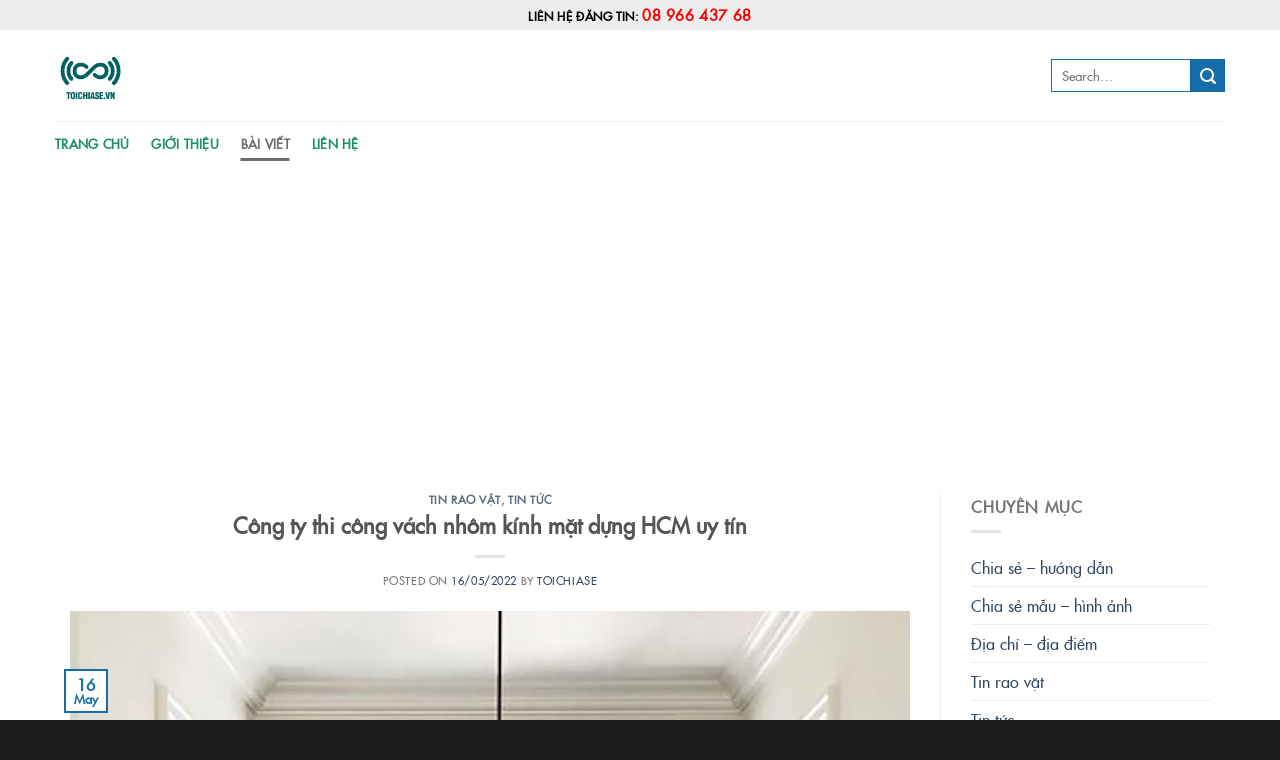

--- FILE ---
content_type: text/html; charset=UTF-8
request_url: https://toichiase.vn/cong-ty-thi-cong-vach-nhom-kinh-mat-dung-hcm-uy-tin/
body_size: 18626
content:
<!DOCTYPE html>
<html lang="en-US" prefix="og: https://ogp.me/ns#" class="loading-site no-js">
<head>
<meta charset="UTF-8" />
<link rel="profile" href="https://gmpg.org/xfn/11" />
<link rel="pingback" href="https://toichiase.vn/xmlrpc.php" />
<script>(function(html){html.className = html.className.replace(/\bno-js\b/,'js')})(document.documentElement);</script>
<meta name="viewport" content="width=device-width, initial-scale=1" />
<!-- Search Engine Optimization by Rank Math - https://rankmath.com/ -->
<title>Công ty thi công vách nhôm kính mặt dựng HCM uy tín - Tôi chia sẻ - Những điều tuyệt vời dành cho bạn</title>
<meta name="robots" content="follow, index, max-snippet:-1, max-video-preview:-1, max-image-preview:large"/>
<link rel="canonical" href="https://toichiase.vn/cong-ty-thi-cong-vach-nhom-kinh-mat-dung-hcm-uy-tin/" />
<meta property="og:locale" content="en_US" />
<meta property="og:type" content="article" />
<meta property="og:title" content="Công ty thi công vách nhôm kính mặt dựng HCM uy tín - Tôi chia sẻ - Những điều tuyệt vời dành cho bạn" />
<meta property="og:description" content="Tài trợ quảng cáo: Dịch vụ Marketing Online Motana.vn --------------------- Thành phố Hồ Chí Minh là một trung tâm kinh tế lớn của nước ta. Nơi đây tập trung rất nhiều các chung cư, văn phòng, trung tâm thương mại,&#8230;với mật độ dân số đông nên việc lựa chọn thi công vách nhôm kính mặt [...]" />
<meta property="og:url" content="https://toichiase.vn/cong-ty-thi-cong-vach-nhom-kinh-mat-dung-hcm-uy-tin/" />
<meta property="og:site_name" content="Toichiase.vn - Chia sẻ những điều thú vị" />
<meta property="article:tag" content="thi công vách kính" />
<meta property="article:section" content="Tin rao vặt" />
<meta property="og:updated_time" content="2022-05-24T08:23:13+07:00" />
<meta property="og:image" content="https://toichiase.vn/wp-content/uploads/2022/05/cua-nhom-kinh-phong-khach-dep-1-2.jpg" />
<meta property="og:image:secure_url" content="https://toichiase.vn/wp-content/uploads/2022/05/cua-nhom-kinh-phong-khach-dep-1-2.jpg" />
<meta property="og:image:width" content="680" />
<meta property="og:image:height" content="680" />
<meta property="og:image:alt" content="Công ty thi công vách nhôm kính mặt dựng HCM uy tín" />
<meta property="og:image:type" content="image/jpeg" />
<meta property="article:published_time" content="2022-05-16T08:07:50+07:00" />
<meta property="article:modified_time" content="2022-05-24T08:23:13+07:00" />
<meta name="twitter:card" content="summary_large_image" />
<meta name="twitter:title" content="Công ty thi công vách nhôm kính mặt dựng HCM uy tín - Tôi chia sẻ - Những điều tuyệt vời dành cho bạn" />
<meta name="twitter:description" content="Tài trợ quảng cáo: Dịch vụ Marketing Online Motana.vn --------------------- Thành phố Hồ Chí Minh là một trung tâm kinh tế lớn của nước ta. Nơi đây tập trung rất nhiều các chung cư, văn phòng, trung tâm thương mại,&#8230;với mật độ dân số đông nên việc lựa chọn thi công vách nhôm kính mặt [...]" />
<meta name="twitter:image" content="https://toichiase.vn/wp-content/uploads/2022/05/cua-nhom-kinh-phong-khach-dep-1-2.jpg" />
<script type="application/ld+json" class="rank-math-schema">{"@context":"https://schema.org","@graph":[{"@type":["Person","Organization"],"@id":"https://toichiase.vn/#person","name":"Toichiase.vn - Chia s\u1ebb nh\u1eefng \u0111i\u1ec1u th\u00fa v\u1ecb"},{"@type":"WebSite","@id":"https://toichiase.vn/#website","url":"https://toichiase.vn","name":"Toichiase.vn - Chia s\u1ebb nh\u1eefng \u0111i\u1ec1u th\u00fa v\u1ecb","publisher":{"@id":"https://toichiase.vn/#person"},"inLanguage":"en-US"},{"@type":"ImageObject","@id":"https://toichiase.vn/wp-content/uploads/2022/05/cua-nhom-kinh-phong-khach-dep-1-2.jpg","url":"https://toichiase.vn/wp-content/uploads/2022/05/cua-nhom-kinh-phong-khach-dep-1-2.jpg","width":"680","height":"680","inLanguage":"en-US"},{"@type":"WebPage","@id":"https://toichiase.vn/cong-ty-thi-cong-vach-nhom-kinh-mat-dung-hcm-uy-tin/#webpage","url":"https://toichiase.vn/cong-ty-thi-cong-vach-nhom-kinh-mat-dung-hcm-uy-tin/","name":"C\u00f4ng ty thi c\u00f4ng v\u00e1ch nh\u00f4m k\u00ednh m\u1eb7t d\u1ef1ng HCM uy t\u00edn - T\u00f4i chia s\u1ebb - Nh\u1eefng \u0111i\u1ec1u tuy\u1ec7t v\u1eddi d\u00e0nh cho b\u1ea1n","datePublished":"2022-05-16T08:07:50+07:00","dateModified":"2022-05-24T08:23:13+07:00","isPartOf":{"@id":"https://toichiase.vn/#website"},"primaryImageOfPage":{"@id":"https://toichiase.vn/wp-content/uploads/2022/05/cua-nhom-kinh-phong-khach-dep-1-2.jpg"},"inLanguage":"en-US"},{"@type":"Person","@id":"https://toichiase.vn/author/toichiase/","name":"toichiase","url":"https://toichiase.vn/author/toichiase/","image":{"@type":"ImageObject","@id":"https://secure.gravatar.com/avatar/697c4883c519aa056121d640e7e2ff514e682e12e8f4c88e31955ac5bd29f1d8?s=96&amp;d=mm&amp;r=g","url":"https://secure.gravatar.com/avatar/697c4883c519aa056121d640e7e2ff514e682e12e8f4c88e31955ac5bd29f1d8?s=96&amp;d=mm&amp;r=g","caption":"toichiase","inLanguage":"en-US"}},{"@type":"BlogPosting","headline":"C\u00f4ng ty thi c\u00f4ng v\u00e1ch nh\u00f4m k\u00ednh m\u1eb7t d\u1ef1ng HCM uy t\u00edn - T\u00f4i chia s\u1ebb - Nh\u1eefng \u0111i\u1ec1u tuy\u1ec7t v\u1eddi d\u00e0nh cho b\u1ea1n","datePublished":"2022-05-16T08:07:50+07:00","dateModified":"2022-05-24T08:23:13+07:00","author":{"@id":"https://toichiase.vn/author/toichiase/","name":"toichiase"},"publisher":{"@id":"https://toichiase.vn/#person"},"description":"Th\u00e0nh ph\u1ed1 H\u1ed3 Ch\u00ed Minh l\u00e0 m\u1ed9t trung t\u00e2m kinh t\u1ebf l\u1edbn c\u1ee7a n\u01b0\u1edbc ta. N\u01a1i \u0111\u00e2y t\u1eadp trung r\u1ea5t nhi\u1ec1u c\u00e1c chung c\u01b0, v\u0103n ph\u00f2ng, trung t\u00e2m th\u01b0\u01a1ng m\u1ea1i,...v\u1edbi m\u1eadt \u0111\u1ed9 d\u00e2n s\u1ed1 \u0111\u00f4ng n\u00ean vi\u1ec7c l\u1ef1a ch\u1ecdn thi c\u00f4ng v\u00e1ch nh\u00f4m k\u00ednh m\u1eb7t d\u1ef1ng \u0111\u1ec3 ph\u00e2n chia c\u00e1c ph\u00f2ng ban, ng\u0103n c\u1eeda, gi\u00fap t\u1ea1o s\u1ef1 th\u00f4ng tho\u00e1ng, r\u1ed9ng r\u00e3i, b\u1ea3o v\u1ec7 ng\u00f4i nh\u00e0 lu\u00f4n l\u00e0 s\u1ef1 l\u1ef1a ch\u1ecdn h\u00e0ng \u0111\u1ea7u.","name":"C\u00f4ng ty thi c\u00f4ng v\u00e1ch nh\u00f4m k\u00ednh m\u1eb7t d\u1ef1ng HCM uy t\u00edn - T\u00f4i chia s\u1ebb - Nh\u1eefng \u0111i\u1ec1u tuy\u1ec7t v\u1eddi d\u00e0nh cho b\u1ea1n","@id":"https://toichiase.vn/cong-ty-thi-cong-vach-nhom-kinh-mat-dung-hcm-uy-tin/#richSnippet","isPartOf":{"@id":"https://toichiase.vn/cong-ty-thi-cong-vach-nhom-kinh-mat-dung-hcm-uy-tin/#webpage"},"image":{"@id":"https://toichiase.vn/wp-content/uploads/2022/05/cua-nhom-kinh-phong-khach-dep-1-2.jpg"},"inLanguage":"en-US","mainEntityOfPage":{"@id":"https://toichiase.vn/cong-ty-thi-cong-vach-nhom-kinh-mat-dung-hcm-uy-tin/#webpage"}}]}</script>
<!-- /Rank Math WordPress SEO plugin -->
<link rel='prefetch' href='https://toichiase.vn/wp-content/themes/flatsome/assets/js/flatsome.js?ver=8e60d746741250b4dd4e' />
<link rel='prefetch' href='https://toichiase.vn/wp-content/themes/flatsome/assets/js/chunk.slider.js?ver=3.19.7' />
<link rel='prefetch' href='https://toichiase.vn/wp-content/themes/flatsome/assets/js/chunk.popups.js?ver=3.19.7' />
<link rel='prefetch' href='https://toichiase.vn/wp-content/themes/flatsome/assets/js/chunk.tooltips.js?ver=3.19.7' />
<link rel="alternate" type="application/rss+xml" title="Tôi chia sẻ - Những điều tuyệt vời dành cho bạn &raquo; Feed" href="https://toichiase.vn/feed/" />
<link rel="alternate" type="application/rss+xml" title="Tôi chia sẻ - Những điều tuyệt vời dành cho bạn &raquo; Comments Feed" href="https://toichiase.vn/comments/feed/" />
<link rel="alternate" title="oEmbed (JSON)" type="application/json+oembed" href="https://toichiase.vn/wp-json/oembed/1.0/embed?url=https%3A%2F%2Ftoichiase.vn%2Fcong-ty-thi-cong-vach-nhom-kinh-mat-dung-hcm-uy-tin%2F" />
<link rel="alternate" title="oEmbed (XML)" type="text/xml+oembed" href="https://toichiase.vn/wp-json/oembed/1.0/embed?url=https%3A%2F%2Ftoichiase.vn%2Fcong-ty-thi-cong-vach-nhom-kinh-mat-dung-hcm-uy-tin%2F&#038;format=xml" />
<style id='wp-img-auto-sizes-contain-inline-css' type='text/css'>
img:is([sizes=auto i],[sizes^="auto," i]){contain-intrinsic-size:3000px 1500px}
/*# sourceURL=wp-img-auto-sizes-contain-inline-css */
</style>
<style id='wp-emoji-styles-inline-css' type='text/css'>
img.wp-smiley, img.emoji {
display: inline !important;
border: none !important;
box-shadow: none !important;
height: 1em !important;
width: 1em !important;
margin: 0 0.07em !important;
vertical-align: -0.1em !important;
background: none !important;
padding: 0 !important;
}
/*# sourceURL=wp-emoji-styles-inline-css */
</style>
<style id='wp-block-library-inline-css' type='text/css'>
:root{--wp-block-synced-color:#7a00df;--wp-block-synced-color--rgb:122,0,223;--wp-bound-block-color:var(--wp-block-synced-color);--wp-editor-canvas-background:#ddd;--wp-admin-theme-color:#007cba;--wp-admin-theme-color--rgb:0,124,186;--wp-admin-theme-color-darker-10:#006ba1;--wp-admin-theme-color-darker-10--rgb:0,107,160.5;--wp-admin-theme-color-darker-20:#005a87;--wp-admin-theme-color-darker-20--rgb:0,90,135;--wp-admin-border-width-focus:2px}@media (min-resolution:192dpi){:root{--wp-admin-border-width-focus:1.5px}}.wp-element-button{cursor:pointer}:root .has-very-light-gray-background-color{background-color:#eee}:root .has-very-dark-gray-background-color{background-color:#313131}:root .has-very-light-gray-color{color:#eee}:root .has-very-dark-gray-color{color:#313131}:root .has-vivid-green-cyan-to-vivid-cyan-blue-gradient-background{background:linear-gradient(135deg,#00d084,#0693e3)}:root .has-purple-crush-gradient-background{background:linear-gradient(135deg,#34e2e4,#4721fb 50%,#ab1dfe)}:root .has-hazy-dawn-gradient-background{background:linear-gradient(135deg,#faaca8,#dad0ec)}:root .has-subdued-olive-gradient-background{background:linear-gradient(135deg,#fafae1,#67a671)}:root .has-atomic-cream-gradient-background{background:linear-gradient(135deg,#fdd79a,#004a59)}:root .has-nightshade-gradient-background{background:linear-gradient(135deg,#330968,#31cdcf)}:root .has-midnight-gradient-background{background:linear-gradient(135deg,#020381,#2874fc)}:root{--wp--preset--font-size--normal:16px;--wp--preset--font-size--huge:42px}.has-regular-font-size{font-size:1em}.has-larger-font-size{font-size:2.625em}.has-normal-font-size{font-size:var(--wp--preset--font-size--normal)}.has-huge-font-size{font-size:var(--wp--preset--font-size--huge)}.has-text-align-center{text-align:center}.has-text-align-left{text-align:left}.has-text-align-right{text-align:right}.has-fit-text{white-space:nowrap!important}#end-resizable-editor-section{display:none}.aligncenter{clear:both}.items-justified-left{justify-content:flex-start}.items-justified-center{justify-content:center}.items-justified-right{justify-content:flex-end}.items-justified-space-between{justify-content:space-between}.screen-reader-text{border:0;clip-path:inset(50%);height:1px;margin:-1px;overflow:hidden;padding:0;position:absolute;width:1px;word-wrap:normal!important}.screen-reader-text:focus{background-color:#ddd;clip-path:none;color:#444;display:block;font-size:1em;height:auto;left:5px;line-height:normal;padding:15px 23px 14px;text-decoration:none;top:5px;width:auto;z-index:100000}html :where(.has-border-color){border-style:solid}html :where([style*=border-top-color]){border-top-style:solid}html :where([style*=border-right-color]){border-right-style:solid}html :where([style*=border-bottom-color]){border-bottom-style:solid}html :where([style*=border-left-color]){border-left-style:solid}html :where([style*=border-width]){border-style:solid}html :where([style*=border-top-width]){border-top-style:solid}html :where([style*=border-right-width]){border-right-style:solid}html :where([style*=border-bottom-width]){border-bottom-style:solid}html :where([style*=border-left-width]){border-left-style:solid}html :where(img[class*=wp-image-]){height:auto;max-width:100%}:where(figure){margin:0 0 1em}html :where(.is-position-sticky){--wp-admin--admin-bar--position-offset:var(--wp-admin--admin-bar--height,0px)}@media screen and (max-width:600px){html :where(.is-position-sticky){--wp-admin--admin-bar--position-offset:0px}}
/*# sourceURL=wp-block-library-inline-css */
</style><style id='wp-block-paragraph-inline-css' type='text/css'>
.is-small-text{font-size:.875em}.is-regular-text{font-size:1em}.is-large-text{font-size:2.25em}.is-larger-text{font-size:3em}.has-drop-cap:not(:focus):first-letter{float:left;font-size:8.4em;font-style:normal;font-weight:100;line-height:.68;margin:.05em .1em 0 0;text-transform:uppercase}body.rtl .has-drop-cap:not(:focus):first-letter{float:none;margin-left:.1em}p.has-drop-cap.has-background{overflow:hidden}:root :where(p.has-background){padding:1.25em 2.375em}:where(p.has-text-color:not(.has-link-color)) a{color:inherit}p.has-text-align-left[style*="writing-mode:vertical-lr"],p.has-text-align-right[style*="writing-mode:vertical-rl"]{rotate:180deg}
/*# sourceURL=https://toichiase.vn/wp-includes/blocks/paragraph/style.min.css */
</style>
<style id='global-styles-inline-css' type='text/css'>
:root{--wp--preset--aspect-ratio--square: 1;--wp--preset--aspect-ratio--4-3: 4/3;--wp--preset--aspect-ratio--3-4: 3/4;--wp--preset--aspect-ratio--3-2: 3/2;--wp--preset--aspect-ratio--2-3: 2/3;--wp--preset--aspect-ratio--16-9: 16/9;--wp--preset--aspect-ratio--9-16: 9/16;--wp--preset--color--black: #000000;--wp--preset--color--cyan-bluish-gray: #abb8c3;--wp--preset--color--white: #ffffff;--wp--preset--color--pale-pink: #f78da7;--wp--preset--color--vivid-red: #cf2e2e;--wp--preset--color--luminous-vivid-orange: #ff6900;--wp--preset--color--luminous-vivid-amber: #fcb900;--wp--preset--color--light-green-cyan: #7bdcb5;--wp--preset--color--vivid-green-cyan: #00d084;--wp--preset--color--pale-cyan-blue: #8ed1fc;--wp--preset--color--vivid-cyan-blue: #0693e3;--wp--preset--color--vivid-purple: #9b51e0;--wp--preset--color--primary: #156eaa;--wp--preset--color--secondary: #156eaa;--wp--preset--color--success: #156eaa;--wp--preset--color--alert: #156eaa;--wp--preset--gradient--vivid-cyan-blue-to-vivid-purple: linear-gradient(135deg,rgb(6,147,227) 0%,rgb(155,81,224) 100%);--wp--preset--gradient--light-green-cyan-to-vivid-green-cyan: linear-gradient(135deg,rgb(122,220,180) 0%,rgb(0,208,130) 100%);--wp--preset--gradient--luminous-vivid-amber-to-luminous-vivid-orange: linear-gradient(135deg,rgb(252,185,0) 0%,rgb(255,105,0) 100%);--wp--preset--gradient--luminous-vivid-orange-to-vivid-red: linear-gradient(135deg,rgb(255,105,0) 0%,rgb(207,46,46) 100%);--wp--preset--gradient--very-light-gray-to-cyan-bluish-gray: linear-gradient(135deg,rgb(238,238,238) 0%,rgb(169,184,195) 100%);--wp--preset--gradient--cool-to-warm-spectrum: linear-gradient(135deg,rgb(74,234,220) 0%,rgb(151,120,209) 20%,rgb(207,42,186) 40%,rgb(238,44,130) 60%,rgb(251,105,98) 80%,rgb(254,248,76) 100%);--wp--preset--gradient--blush-light-purple: linear-gradient(135deg,rgb(255,206,236) 0%,rgb(152,150,240) 100%);--wp--preset--gradient--blush-bordeaux: linear-gradient(135deg,rgb(254,205,165) 0%,rgb(254,45,45) 50%,rgb(107,0,62) 100%);--wp--preset--gradient--luminous-dusk: linear-gradient(135deg,rgb(255,203,112) 0%,rgb(199,81,192) 50%,rgb(65,88,208) 100%);--wp--preset--gradient--pale-ocean: linear-gradient(135deg,rgb(255,245,203) 0%,rgb(182,227,212) 50%,rgb(51,167,181) 100%);--wp--preset--gradient--electric-grass: linear-gradient(135deg,rgb(202,248,128) 0%,rgb(113,206,126) 100%);--wp--preset--gradient--midnight: linear-gradient(135deg,rgb(2,3,129) 0%,rgb(40,116,252) 100%);--wp--preset--font-size--small: 13px;--wp--preset--font-size--medium: 20px;--wp--preset--font-size--large: 36px;--wp--preset--font-size--x-large: 42px;--wp--preset--spacing--20: 0.44rem;--wp--preset--spacing--30: 0.67rem;--wp--preset--spacing--40: 1rem;--wp--preset--spacing--50: 1.5rem;--wp--preset--spacing--60: 2.25rem;--wp--preset--spacing--70: 3.38rem;--wp--preset--spacing--80: 5.06rem;--wp--preset--shadow--natural: 6px 6px 9px rgba(0, 0, 0, 0.2);--wp--preset--shadow--deep: 12px 12px 50px rgba(0, 0, 0, 0.4);--wp--preset--shadow--sharp: 6px 6px 0px rgba(0, 0, 0, 0.2);--wp--preset--shadow--outlined: 6px 6px 0px -3px rgb(255, 255, 255), 6px 6px rgb(0, 0, 0);--wp--preset--shadow--crisp: 6px 6px 0px rgb(0, 0, 0);}:where(body) { margin: 0; }.wp-site-blocks > .alignleft { float: left; margin-right: 2em; }.wp-site-blocks > .alignright { float: right; margin-left: 2em; }.wp-site-blocks > .aligncenter { justify-content: center; margin-left: auto; margin-right: auto; }:where(.is-layout-flex){gap: 0.5em;}:where(.is-layout-grid){gap: 0.5em;}.is-layout-flow > .alignleft{float: left;margin-inline-start: 0;margin-inline-end: 2em;}.is-layout-flow > .alignright{float: right;margin-inline-start: 2em;margin-inline-end: 0;}.is-layout-flow > .aligncenter{margin-left: auto !important;margin-right: auto !important;}.is-layout-constrained > .alignleft{float: left;margin-inline-start: 0;margin-inline-end: 2em;}.is-layout-constrained > .alignright{float: right;margin-inline-start: 2em;margin-inline-end: 0;}.is-layout-constrained > .aligncenter{margin-left: auto !important;margin-right: auto !important;}.is-layout-constrained > :where(:not(.alignleft):not(.alignright):not(.alignfull)){margin-left: auto !important;margin-right: auto !important;}body .is-layout-flex{display: flex;}.is-layout-flex{flex-wrap: wrap;align-items: center;}.is-layout-flex > :is(*, div){margin: 0;}body .is-layout-grid{display: grid;}.is-layout-grid > :is(*, div){margin: 0;}body{padding-top: 0px;padding-right: 0px;padding-bottom: 0px;padding-left: 0px;}a:where(:not(.wp-element-button)){text-decoration: none;}:root :where(.wp-element-button, .wp-block-button__link){background-color: #32373c;border-width: 0;color: #fff;font-family: inherit;font-size: inherit;font-style: inherit;font-weight: inherit;letter-spacing: inherit;line-height: inherit;padding-top: calc(0.667em + 2px);padding-right: calc(1.333em + 2px);padding-bottom: calc(0.667em + 2px);padding-left: calc(1.333em + 2px);text-decoration: none;text-transform: inherit;}.has-black-color{color: var(--wp--preset--color--black) !important;}.has-cyan-bluish-gray-color{color: var(--wp--preset--color--cyan-bluish-gray) !important;}.has-white-color{color: var(--wp--preset--color--white) !important;}.has-pale-pink-color{color: var(--wp--preset--color--pale-pink) !important;}.has-vivid-red-color{color: var(--wp--preset--color--vivid-red) !important;}.has-luminous-vivid-orange-color{color: var(--wp--preset--color--luminous-vivid-orange) !important;}.has-luminous-vivid-amber-color{color: var(--wp--preset--color--luminous-vivid-amber) !important;}.has-light-green-cyan-color{color: var(--wp--preset--color--light-green-cyan) !important;}.has-vivid-green-cyan-color{color: var(--wp--preset--color--vivid-green-cyan) !important;}.has-pale-cyan-blue-color{color: var(--wp--preset--color--pale-cyan-blue) !important;}.has-vivid-cyan-blue-color{color: var(--wp--preset--color--vivid-cyan-blue) !important;}.has-vivid-purple-color{color: var(--wp--preset--color--vivid-purple) !important;}.has-primary-color{color: var(--wp--preset--color--primary) !important;}.has-secondary-color{color: var(--wp--preset--color--secondary) !important;}.has-success-color{color: var(--wp--preset--color--success) !important;}.has-alert-color{color: var(--wp--preset--color--alert) !important;}.has-black-background-color{background-color: var(--wp--preset--color--black) !important;}.has-cyan-bluish-gray-background-color{background-color: var(--wp--preset--color--cyan-bluish-gray) !important;}.has-white-background-color{background-color: var(--wp--preset--color--white) !important;}.has-pale-pink-background-color{background-color: var(--wp--preset--color--pale-pink) !important;}.has-vivid-red-background-color{background-color: var(--wp--preset--color--vivid-red) !important;}.has-luminous-vivid-orange-background-color{background-color: var(--wp--preset--color--luminous-vivid-orange) !important;}.has-luminous-vivid-amber-background-color{background-color: var(--wp--preset--color--luminous-vivid-amber) !important;}.has-light-green-cyan-background-color{background-color: var(--wp--preset--color--light-green-cyan) !important;}.has-vivid-green-cyan-background-color{background-color: var(--wp--preset--color--vivid-green-cyan) !important;}.has-pale-cyan-blue-background-color{background-color: var(--wp--preset--color--pale-cyan-blue) !important;}.has-vivid-cyan-blue-background-color{background-color: var(--wp--preset--color--vivid-cyan-blue) !important;}.has-vivid-purple-background-color{background-color: var(--wp--preset--color--vivid-purple) !important;}.has-primary-background-color{background-color: var(--wp--preset--color--primary) !important;}.has-secondary-background-color{background-color: var(--wp--preset--color--secondary) !important;}.has-success-background-color{background-color: var(--wp--preset--color--success) !important;}.has-alert-background-color{background-color: var(--wp--preset--color--alert) !important;}.has-black-border-color{border-color: var(--wp--preset--color--black) !important;}.has-cyan-bluish-gray-border-color{border-color: var(--wp--preset--color--cyan-bluish-gray) !important;}.has-white-border-color{border-color: var(--wp--preset--color--white) !important;}.has-pale-pink-border-color{border-color: var(--wp--preset--color--pale-pink) !important;}.has-vivid-red-border-color{border-color: var(--wp--preset--color--vivid-red) !important;}.has-luminous-vivid-orange-border-color{border-color: var(--wp--preset--color--luminous-vivid-orange) !important;}.has-luminous-vivid-amber-border-color{border-color: var(--wp--preset--color--luminous-vivid-amber) !important;}.has-light-green-cyan-border-color{border-color: var(--wp--preset--color--light-green-cyan) !important;}.has-vivid-green-cyan-border-color{border-color: var(--wp--preset--color--vivid-green-cyan) !important;}.has-pale-cyan-blue-border-color{border-color: var(--wp--preset--color--pale-cyan-blue) !important;}.has-vivid-cyan-blue-border-color{border-color: var(--wp--preset--color--vivid-cyan-blue) !important;}.has-vivid-purple-border-color{border-color: var(--wp--preset--color--vivid-purple) !important;}.has-primary-border-color{border-color: var(--wp--preset--color--primary) !important;}.has-secondary-border-color{border-color: var(--wp--preset--color--secondary) !important;}.has-success-border-color{border-color: var(--wp--preset--color--success) !important;}.has-alert-border-color{border-color: var(--wp--preset--color--alert) !important;}.has-vivid-cyan-blue-to-vivid-purple-gradient-background{background: var(--wp--preset--gradient--vivid-cyan-blue-to-vivid-purple) !important;}.has-light-green-cyan-to-vivid-green-cyan-gradient-background{background: var(--wp--preset--gradient--light-green-cyan-to-vivid-green-cyan) !important;}.has-luminous-vivid-amber-to-luminous-vivid-orange-gradient-background{background: var(--wp--preset--gradient--luminous-vivid-amber-to-luminous-vivid-orange) !important;}.has-luminous-vivid-orange-to-vivid-red-gradient-background{background: var(--wp--preset--gradient--luminous-vivid-orange-to-vivid-red) !important;}.has-very-light-gray-to-cyan-bluish-gray-gradient-background{background: var(--wp--preset--gradient--very-light-gray-to-cyan-bluish-gray) !important;}.has-cool-to-warm-spectrum-gradient-background{background: var(--wp--preset--gradient--cool-to-warm-spectrum) !important;}.has-blush-light-purple-gradient-background{background: var(--wp--preset--gradient--blush-light-purple) !important;}.has-blush-bordeaux-gradient-background{background: var(--wp--preset--gradient--blush-bordeaux) !important;}.has-luminous-dusk-gradient-background{background: var(--wp--preset--gradient--luminous-dusk) !important;}.has-pale-ocean-gradient-background{background: var(--wp--preset--gradient--pale-ocean) !important;}.has-electric-grass-gradient-background{background: var(--wp--preset--gradient--electric-grass) !important;}.has-midnight-gradient-background{background: var(--wp--preset--gradient--midnight) !important;}.has-small-font-size{font-size: var(--wp--preset--font-size--small) !important;}.has-medium-font-size{font-size: var(--wp--preset--font-size--medium) !important;}.has-large-font-size{font-size: var(--wp--preset--font-size--large) !important;}.has-x-large-font-size{font-size: var(--wp--preset--font-size--x-large) !important;}
/*# sourceURL=global-styles-inline-css */
</style>
<link rel='stylesheet' id='wppopups-base-css' href='//toichiase.vn/wp-content/cache/wpfc-minified/1qkdbx7q/6blbj.css' type='text/css' media='all' />
<link rel='stylesheet' id='flatsome-main-css' href='//toichiase.vn/wp-content/cache/wpfc-minified/f3dgrtgl/6blbj.css' type='text/css' media='all' />
<style id='flatsome-main-inline-css' type='text/css'>
@font-face {
font-family: "fl-icons";
font-display: block;
src: url(https://toichiase.vn/wp-content/themes/flatsome/assets/css/icons/fl-icons.eot?v=3.19.7);
src:
url(https://toichiase.vn/wp-content/themes/flatsome/assets/css/icons/fl-icons.eot#iefix?v=3.19.7) format("embedded-opentype"),
url(https://toichiase.vn/wp-content/themes/flatsome/assets/css/icons/fl-icons.woff2?v=3.19.7) format("woff2"),
url(https://toichiase.vn/wp-content/themes/flatsome/assets/css/icons/fl-icons.ttf?v=3.19.7) format("truetype"),
url(https://toichiase.vn/wp-content/themes/flatsome/assets/css/icons/fl-icons.woff?v=3.19.7) format("woff"),
url(https://toichiase.vn/wp-content/themes/flatsome/assets/css/icons/fl-icons.svg?v=3.19.7#fl-icons) format("svg");
}
/*# sourceURL=flatsome-main-inline-css */
</style>
<link rel='stylesheet' id='flatsome-style-css' href='//toichiase.vn/wp-content/cache/wpfc-minified/lkghfyki/6blbj.css' type='text/css' media='all' />
<script type="text/javascript" src="https://toichiase.vn/wp-includes/js/jquery/jquery.min.js?ver=3.7.1" id="jquery-core-js"></script>
<script type="text/javascript" src="https://toichiase.vn/wp-includes/js/jquery/jquery-migrate.min.js?ver=3.4.1" id="jquery-migrate-js"></script>
<script type="text/javascript" id="jquery-js-after">
/* <![CDATA[ */
jQuery(document).ready(function() {
jQuery(".7648d8239304ae7ed0d2e5fb37f300e8").click(function() {
jQuery.post(
"https://toichiase.vn/wp-admin/admin-ajax.php", {
"action": "quick_adsense_onpost_ad_click",
"quick_adsense_onpost_ad_index": jQuery(this).attr("data-index"),
"quick_adsense_nonce": "37c19922c6",
}, function(response) { }
);
});
});
//# sourceURL=jquery-js-after
/* ]]> */
</script>
<link rel="https://api.w.org/" href="https://toichiase.vn/wp-json/" /><link rel="alternate" title="JSON" type="application/json" href="https://toichiase.vn/wp-json/wp/v2/posts/2078" /><link rel="EditURI" type="application/rsd+xml" title="RSD" href="https://toichiase.vn/xmlrpc.php?rsd" />
<meta name="generator" content="WordPress 6.9" />
<link rel='shortlink' href='https://toichiase.vn/?p=2078' />
<!-- Global site tag (gtag.js) - Google Analytics -->
<script async src="https://www.googletagmanager.com/gtag/js?id=G-YSHX1CR80S"></script>
<script>
window.dataLayer = window.dataLayer || [];
function gtag(){dataLayer.push(arguments);}
gtag('js', new Date());
gtag('config', 'G-YSHX1CR80S');
</script>
<script async src="https://pagead2.googlesyndication.com/pagead/js/adsbygoogle.js?client=ca-pub-4055975331158961"
crossorigin="anonymous"></script><style type="text/css" id="spu-css-941" class="spu-css">		#spu-bg-941 {
background-color: rgba(0,0,0,0.5);
}
#spu-941 .spu-close {
font-size: 30px;
color: #666;
text-shadow: 0 1px 0 #000;
}
#spu-941 .spu-close:hover {
color: #000;
}
#spu-941 {
background-color: rgb(255, 255, 255);
max-width: 650px;
border-radius: 0px;
height: auto;
box-shadow:  0px 0px 0px 0px #ccc;
}
#spu-941 .spu-container {
padding: 20px;
height: calc(100% - 0px);
}
</style>
<link rel="icon" href="https://toichiase.vn/wp-content/uploads/2021/09/cropped-TOICHIASE-32x32.jpg" sizes="32x32" />
<link rel="icon" href="https://toichiase.vn/wp-content/uploads/2021/09/cropped-TOICHIASE-192x192.jpg" sizes="192x192" />
<link rel="apple-touch-icon" href="https://toichiase.vn/wp-content/uploads/2021/09/cropped-TOICHIASE-180x180.jpg" />
<meta name="msapplication-TileImage" content="https://toichiase.vn/wp-content/uploads/2021/09/cropped-TOICHIASE-270x270.jpg" />
<style id="custom-css" type="text/css">:root {--primary-color: #156eaa;--fs-color-primary: #156eaa;--fs-color-secondary: #156eaa;--fs-color-success: #156eaa;--fs-color-alert: #156eaa;--fs-experimental-link-color: #334862;--fs-experimental-link-color-hover: #111;}.tooltipster-base {--tooltip-color: #fff;--tooltip-bg-color: #000;}.off-canvas-right .mfp-content, .off-canvas-left .mfp-content {--drawer-width: 300px;}.header-main{height: 91px}#logo img{max-height: 91px}#logo{width:412px;}#logo img{padding:10px 0;}.header-bottom{min-height: 43px}.header-top{min-height: 30px}.transparent .header-main{height: 30px}.transparent #logo img{max-height: 30px}.has-transparent + .page-title:first-of-type,.has-transparent + #main > .page-title,.has-transparent + #main > div > .page-title,.has-transparent + #main .page-header-wrapper:first-of-type .page-title{padding-top: 110px;}.header.show-on-scroll,.stuck .header-main{height:70px!important}.stuck #logo img{max-height: 70px!important}.search-form{ width: 93%;}.header-bg-color {background-color: rgba(255,255,255,0.9)}.header-bottom {background-color: #ffffff}.stuck .header-main .nav > li > a{line-height: 50px }.header-bottom-nav > li > a{line-height: 16px }@media (max-width: 549px) {.header-main{height: 70px}#logo img{max-height: 70px}}.header-top{background-color:#ededed!important;}.header:not(.transparent) .top-bar-nav > li > a {color: #ffffff;}.header:not(.transparent) .top-bar-nav.nav > li > a:hover,.header:not(.transparent) .top-bar-nav.nav > li.active > a,.header:not(.transparent) .top-bar-nav.nav > li.current > a,.header:not(.transparent) .top-bar-nav.nav > li > a.active,.header:not(.transparent) .top-bar-nav.nav > li > a.current{color: #ffffff;}.top-bar-nav.nav-line-bottom > li > a:before,.top-bar-nav.nav-line-grow > li > a:before,.top-bar-nav.nav-line > li > a:before,.top-bar-nav.nav-box > li > a:hover,.top-bar-nav.nav-box > li.active > a,.top-bar-nav.nav-pills > li > a:hover,.top-bar-nav.nav-pills > li.active > a{color:#FFF!important;background-color: #ffffff;}.header:not(.transparent) .header-bottom-nav.nav > li > a{color: #1c906b;}.header:not(.transparent) .header-bottom-nav.nav > li > a:hover,.header:not(.transparent) .header-bottom-nav.nav > li.active > a,.header:not(.transparent) .header-bottom-nav.nav > li.current > a,.header:not(.transparent) .header-bottom-nav.nav > li > a.active,.header:not(.transparent) .header-bottom-nav.nav > li > a.current{color: rgba(70,62,62,0.76);}.header-bottom-nav.nav-line-bottom > li > a:before,.header-bottom-nav.nav-line-grow > li > a:before,.header-bottom-nav.nav-line > li > a:before,.header-bottom-nav.nav-box > li > a:hover,.header-bottom-nav.nav-box > li.active > a,.header-bottom-nav.nav-pills > li > a:hover,.header-bottom-nav.nav-pills > li.active > a{color:#FFF!important;background-color: rgba(70,62,62,0.76);}.has-equal-box-heights .box-image {padding-top: 100%;}.footer-1{background-color: #1c1c1c}.absolute-footer, html{background-color: #1c1c1c}.page-title-small + main .product-container > .row{padding-top:0;}.nav-vertical-fly-out > li + li {border-top-width: 1px; border-top-style: solid;}/* Custom CSS */.icon-phone {-webkit-animation: 1s ease-in-out 0s normal none infinite running icon-phone;animation: 1s ease-in-out 0s normal none infinite running icon-phone; }@-webkit-keyframes icon-phone {0% {-webkit-transform: rotate(0deg) scale(1) skew(1deg);transform: rotate(0deg) scale(1) skew(1deg); }10% {-webkit-transform: rotate(-25deg) scale(1) skew(1deg);transform: rotate(-25deg) scale(1) skew(1deg); }20% {-webkit-transform: rotate(25deg) scale(1) skew(1deg);transform: rotate(25deg) scale(1) skew(1deg); }30% {-webkit-transform: rotate(-25deg) scale(1) skew(1deg);transform: rotate(-25deg) scale(1) skew(1deg); }40% {-webkit-transform: rotate(25deg) scale(1) skew(1deg);transform: rotate(25deg) scale(1) skew(1deg); }50% {-webkit-transform: rotate(0deg) scale(1) skew(1deg);transform: rotate(0deg) scale(1) skew(1deg); }100% {-webkit-transform: rotate(0deg) scale(1) skew(1deg);transform: rotate(0deg) scale(1) skew(1deg); } }@keyframes icon-phone {0% {-webkit-transform: rotate(0deg) scale(1) skew(1deg);transform: rotate(0deg) scale(1) skew(1deg); }10% {-webkit-transform: rotate(-25deg) scale(1) skew(1deg);transform: rotate(-25deg) scale(1) skew(1deg); }20% {-webkit-transform: rotate(25deg) scale(1) skew(1deg);transform: rotate(25deg) scale(1) skew(1deg); }30% {-webkit-transform: rotate(-25deg) scale(1) skew(1deg);transform: rotate(-25deg) scale(1) skew(1deg); }40% {-webkit-transform: rotate(25deg) scale(1) skew(1deg);transform: rotate(25deg) scale(1) skew(1deg); }50% {-webkit-transform: rotate(0deg) scale(1) skew(1deg);transform: rotate(0deg) scale(1) skew(1deg); }100% {-webkit-transform: rotate(0deg) scale(1) skew(1deg);transform: rotate(0deg) scale(1) skew(1deg); } }ul.nav-right .header-cart-title .cart-price span{color:#ffffff !important;}.label-new.menu-item > a:after{content:"New";}.label-hot.menu-item > a:after{content:"Hot";}.label-sale.menu-item > a:after{content:"Sale";}.label-popular.menu-item > a:after{content:"Popular";}</style><style id="kirki-inline-styles"></style></head>
<body data-rsssl=1 class="wp-singular post-template-default single single-post postid-2078 single-format-standard wp-theme-flatsome wp-child-theme-flatsome-child lightbox nav-dropdown-has-arrow nav-dropdown-has-shadow nav-dropdown-has-border">
<a class="skip-link screen-reader-text" href="#main">Skip to content</a>
<div id="wrapper">
<header id="header" class="header has-sticky sticky-jump">
<div class="header-wrapper">
<div id="top-bar" class="header-top hide-for-sticky flex-has-center">
<div class="flex-row container">
<div class="flex-col hide-for-medium flex-left">
<ul class="nav nav-left medium-nav-center nav-small  nav-divided">
</ul>
</div>
<div class="flex-col hide-for-medium flex-center">
<ul class="nav nav-center nav-small  nav-divided">
<li class="html custom html_topbar_left"><span class="uppercase title-header">Liên hệ đăng tin: <span class="span-hotline">08 966 437 68</span></span></li>          </ul>
</div>
<div class="flex-col hide-for-medium flex-right">
<ul class="nav top-bar-nav nav-right nav-small  nav-divided">
</ul>
</div>
<div class="flex-col show-for-medium flex-grow">
<ul class="nav nav-center nav-small mobile-nav  nav-divided">
<li class="html custom html_topbar_left"><span class="uppercase title-header">Liên hệ đăng tin: <span class="span-hotline">08 966 437 68</span></span></li>          </ul>
</div>
</div>
</div>
<div id="masthead" class="header-main ">
<div class="header-inner flex-row container logo-left medium-logo-center" role="navigation">
<!-- Logo -->
<div id="logo" class="flex-col logo">
<!-- Header logo -->
<a href="https://toichiase.vn/" title="Tôi chia sẻ &#8211; Những điều tuyệt vời dành cho bạn - Toichiase.vn &#8211; Cho bạn và cho mãi mãi" rel="home">
<img width="512" height="512" src="https://toichiase.vn/wp-content/uploads/2021/09/TOICHIASE.jpg" class="header_logo header-logo" alt="Tôi chia sẻ &#8211; Những điều tuyệt vời dành cho bạn"/><img  width="512" height="512" src="https://toichiase.vn/wp-content/uploads/2021/09/TOICHIASE.jpg" class="header-logo-dark" alt="Tôi chia sẻ &#8211; Những điều tuyệt vời dành cho bạn"/></a>
</div>
<!-- Mobile Left Elements -->
<div class="flex-col show-for-medium flex-left">
<ul class="mobile-nav nav nav-left ">
<li class="nav-icon has-icon">
<a href="#" data-open="#main-menu" data-pos="left" data-bg="main-menu-overlay" data-color="" class="is-small" aria-label="Menu" aria-controls="main-menu" aria-expanded="false">
<i class="icon-menu" ></i>
</a>
</li>
</ul>
</div>
<!-- Left Elements -->
<div class="flex-col hide-for-medium flex-left
flex-grow">
<ul class="header-nav header-nav-main nav nav-left  nav-uppercase" >
</ul>
</div>
<!-- Right Elements -->
<div class="flex-col hide-for-medium flex-right">
<ul class="header-nav header-nav-main nav nav-right  nav-uppercase">
<li class="header-search-form search-form html relative has-icon">
<div class="header-search-form-wrapper">
<div class="searchform-wrapper ux-search-box relative is-normal"><form method="get" class="searchform" action="https://toichiase.vn/" role="search">
<div class="flex-row relative">
<div class="flex-col flex-grow">
<input type="search" class="search-field mb-0" name="s" value="" id="s" placeholder="Search&hellip;" />
</div>
<div class="flex-col">
<button type="submit" class="ux-search-submit submit-button secondary button icon mb-0" aria-label="Submit">
<i class="icon-search" ></i>				</button>
</div>
</div>
<div class="live-search-results text-left z-top"></div>
</form>
</div>	</div>
</li>
</ul>
</div>
<!-- Mobile Right Elements -->
<div class="flex-col show-for-medium flex-right">
<ul class="mobile-nav nav nav-right ">
</ul>
</div>
</div>
<div class="container"><div class="top-divider full-width"></div></div>
</div>
<div id="wide-nav" class="header-bottom wide-nav hide-for-medium">
<div class="flex-row container">
<div class="flex-col hide-for-medium flex-left">
<ul class="nav header-nav header-bottom-nav nav-left  nav-line-bottom nav-spacing-large nav-uppercase">
<li id="menu-item-50" class="menu-item menu-item-type-post_type menu-item-object-page menu-item-home menu-item-50 menu-item-design-default"><a href="https://toichiase.vn/" class="nav-top-link">Trang chủ</a></li>
<li id="menu-item-267" class="menu-item menu-item-type-post_type menu-item-object-page menu-item-267 menu-item-design-default"><a href="https://toichiase.vn/gioi-thieu/" class="nav-top-link">Giới thiệu</a></li>
<li id="menu-item-193" class="menu-item menu-item-type-taxonomy menu-item-object-category current-post-ancestor current-menu-parent current-post-parent menu-item-193 active menu-item-design-default"><a href="https://toichiase.vn/category/tin-tuc/" class="nav-top-link">Bài viết</a></li>
<li id="menu-item-266" class="menu-item menu-item-type-post_type menu-item-object-page menu-item-266 menu-item-design-default"><a href="https://toichiase.vn/thong-tin-lien-he/" class="nav-top-link">Liên hệ</a></li>
</ul>
</div>
<div class="flex-col hide-for-medium flex-right flex-grow">
<ul class="nav header-nav header-bottom-nav nav-right  nav-line-bottom nav-spacing-large nav-uppercase">
</ul>
</div>
</div>
</div>
<div class="header-bg-container fill"><div class="header-bg-image fill"></div><div class="header-bg-color fill"></div></div>		</div>
</header>
<main id="main" class="">
<div id="content" class="blog-wrapper blog-single page-wrapper">
<div class="row row-large row-divided ">
<div class="large-9 col">
<article id="post-2078" class="post-2078 post type-post status-publish format-standard has-post-thumbnail hentry category-tin-rao-vat category-tin-tuc tag-thi-cong-vach-kinh">
<div class="article-inner ">
<header class="entry-header">
<div class="entry-header-text entry-header-text-top text-center">
<h6 class="entry-category is-xsmall"><a href="https://toichiase.vn/category/tin-rao-vat/" rel="category tag">Tin rao vặt</a>, <a href="https://toichiase.vn/category/tin-tuc/" rel="category tag">Tin tức</a></h6><h1 class="entry-title">Công ty thi công vách nhôm kính mặt dựng HCM uy tín</h1><div class="entry-divider is-divider small"></div>
<div class="entry-meta uppercase is-xsmall">
<span class="posted-on">Posted on <a href="https://toichiase.vn/cong-ty-thi-cong-vach-nhom-kinh-mat-dung-hcm-uy-tin/" rel="bookmark"><time class="entry-date published" datetime="2022-05-16T08:07:50+07:00">16/05/2022</time><time class="updated" datetime="2022-05-24T08:23:13+07:00">24/05/2022</time></a></span> <span class="byline">by <span class="meta-author vcard"><a class="url fn n" href="https://toichiase.vn/author/toichiase/">toichiase</a></span></span>	</div>
</div>
<div class="entry-image relative">
<a href="https://toichiase.vn/cong-ty-thi-cong-vach-nhom-kinh-mat-dung-hcm-uy-tin/">
<img width="680" height="680" src="https://toichiase.vn/wp-content/uploads/2022/05/cua-nhom-kinh-phong-khach-dep-1-2.jpg" class="attachment-large size-large wp-post-image" alt="" decoding="async" fetchpriority="high" srcset="https://toichiase.vn/wp-content/uploads/2022/05/cua-nhom-kinh-phong-khach-dep-1-2.jpg 680w, https://toichiase.vn/wp-content/uploads/2022/05/cua-nhom-kinh-phong-khach-dep-1-2-400x400.jpg 400w, https://toichiase.vn/wp-content/uploads/2022/05/cua-nhom-kinh-phong-khach-dep-1-2-280x280.jpg 280w" sizes="(max-width: 680px) 100vw, 680px" /></a>
<div class="badge absolute top post-date badge-outline">
<div class="badge-inner">
<span class="post-date-day">16</span><br>
<span class="post-date-month is-small">May</span>
</div>
</div>
</div>
</header>
<div class="entry-content single-page">
<div class="7648d8239304ae7ed0d2e5fb37f300e8" data-index="1" style="float: none; margin:0px;">
<p style="text-align: center"><strong>Tài trợ quảng cáo: Dịch vụ Marketing Online Motana.vn</strong></p>
<a href="https://motana.vn/san-pham/goi-1000-view-youtube-gia-tot-uy-tin-tai-motana/" target="_blank" rel="noopener"><img decoding="async" class="size-full wp-image-1014 aligncenter" src="https://toichiase.vn/wp-content/uploads/2020/08/banner-dich-vu-tang-view-youtube-uy-tin-tang-1000sub-tang-4000h-xem-youtube.gif" alt="" width="553" height="265" /></a>
<p style="text-align: center">---------------------</p>
</div>
<p style="text-align: justify;"><span style="font-weight: 400;">Thành phố Hồ Chí Minh là một trung tâm kinh tế lớn của nước ta. Nơi đây tập trung rất nhiều các chung cư, văn phòng, trung tâm thương mại,&#8230;với mật độ dân số đông nên việc lựa chọn thi công vách nhôm kính mặt dựng để phân chia các phòng ban, ngăn cửa, giúp tạo sự thông thoáng, rộng rãi, bảo vệ ngôi nhà luôn là sự lựa chọn hàng đầu.</span></p>
<p><img decoding="async" class="aligncenter" src="https://nhomkinhkynguyen.com/wp-content/uploads/2021/04/Vach-kinh-lon-toa-nha.jpg" /></p>
<p style="text-align: justify;"><span style="font-weight: 400;">Để lắp đặt vách nhôm kính mặt dựng đòi hỏi đơn vị thi công phải có tính kỹ thuật cao, đảm bảo an toàn. Công ty TNHH TM DV XD &amp; XNK Kỳ Nguyên với nhiều năm kinh nghiệm trong </span><i><span style="font-weight: 400;">thi công mặt dựng nhôm kính HCM</span></i><span style="font-weight: 400;"> uy tín và chất lượng, chắc chắn sẽ đem đến cho khách hàng những mẫu thiết kế đẹp, hợp lý và an toàn nhất.</span></p>
<p><img decoding="async" class="aligncenter" src="https://nhomkinhkynguyen.com/wp-content/uploads/2021/04/cong-trinh-vach-kinh-toa-nha-Q4.jpg" /></p>
<h2 style="text-align: justify;"><span style="font-weight: 400;">Nguyên liệu tạo nên vách nhôm kính mặt dựng</span></h2>
<ul style="text-align: justify;">
<li style="font-weight: 400;" aria-level="1"><span style="font-weight: 400;">Thanh profile nhôm có độ dày từ 1.2mm &#8211; 2.0 mm</span></li>
<li style="font-weight: 400;" aria-level="1"><span style="font-weight: 400;">Kính: Kính cường lực, kính an toàn, kính hộp thường, kính hộp hoa văn</span></li>
<li style="font-weight: 400;" aria-level="1"><span style="font-weight: 400;">Hệ gioăng cao cấp để đảm bảo độ kín khít, chống oxy hóa</span></li>
<li style="font-weight: 400;" aria-level="1"><span style="font-weight: 400;">Phụ kiện kim khí cao cấp</span></li>
</ul>
<p><img decoding="async" class="aligncenter" src="https://nhomkinhkynguyen.com/wp-content/uploads/2021/04/Cong-trinh-thi-cong-nhom-kinh-Ky-Nguyen55-tru-so-bao-thanh-nien.jpg" /></p>
<h2 style="text-align: justify;"><span style="font-weight: 400;">Tại sao nên chọn thi công vách nhôm kính mặt dựng?</span></h2>
<p style="text-align: justify;"><span style="font-weight: 400;">Sở dĩ đa phần các tòa nhà, công trình,&#8230;đều lựa chọn thi công vách nhôm kính mặt dựng bởi:</span></p>
<ul style="text-align: justify;">
<li style="font-weight: 400;" aria-level="1"><span style="font-weight: 400;">Chắc chắn, chống gió, chống rung tốt và có thể chịu được động đất ở mức cho phép.</span></li>
<li style="font-weight: 400;" aria-level="1"><span style="font-weight: 400;">Mở rộng diện tích cho tòa nhà, căn phòng, có thể nhìn ngắm xung quanh.</span></li>
<li style="font-weight: 400;" aria-level="1"><span style="font-weight: 400;">Trọng lượng nhẹ, kết cấu bền vững, an toàn cho người sử dụng.</span></li>
<li style="font-weight: 400;" aria-level="1"><span style="font-weight: 400;">Tạo nên không gian hiện đại, mát mẻ, hứng trọn ánh sáng tự nhiên cho căn nhà.</span></li>
<li style="font-weight: 400;" aria-level="1"><span style="font-weight: 400;">Có thể kết cấu từ nhiều loại kính khác nhau với giá thành hợp lý.</span></li>
<li style="font-weight: 400;" aria-level="1"><span style="font-weight: 400;">Cách âm, cách nhiệt, mang đậm phong cách Châu Âu.</span></li>
</ul>
<p style="text-align: justify;"><span style="font-weight: 400;">Một số loại vách nhôm kính mặt dựng phải kể đến như: Vách nhôm mặt dự Xingfa, vách nhôm mặt dựng Việt Nhật, vách nhôm kính mặt dựng Hyundai,&#8230;</span></p><div class="7648d8239304ae7ed0d2e5fb37f300e8" data-index="2" style="float: none; margin:10px 0 10px 0; text-align:center;">
QUẢNG CÁO
--------------------
<script async src="https://pagead2.googlesyndication.com/pagead/js/adsbygoogle.js?client=ca-pub-4055975331158961"
crossorigin="anonymous"></script>
<!-- toichiase1 -->
<ins class="adsbygoogle"
style="display:block"
data-ad-client="ca-pub-4055975331158961"
data-ad-slot="9668377317"
data-ad-format="auto"
data-full-width-responsive="true"></ins>
<script>
(adsbygoogle = window.adsbygoogle || []).push({});
</script>
</div>
<p><img decoding="async" class="aligncenter" src="https://nhomkinhkynguyen.com/wp-content/uploads/2021/04/Dalat-Travel-Mall-1-du-an-nhom-kinh-vach-kinh.jpg" /></p>
<h2 style="text-align: justify;"><span style="font-weight: 400;">Nhôm kính Kỳ Nguyên có gì đặc biệt?</span></h2>
<p style="text-align: justify;"><i><span style="font-weight: 400;">Công ty thi công mặt dựng nhôm kính</span></i><span style="font-weight: 400;"> Kỳ Nguyên là một trong những địa chỉ </span><i><span style="font-weight: 400;">thi công mặt dựng nhôm kính HCM </span></i><span style="font-weight: 400;">được đông đảo khách hàng lựa chọn. Đến với công ty, khách hàng sẽ nhận được các dịch vụ đặc biệt nhất, bao gồm:</span></p>
<p style="text-align: justify;"><b>Đảm bảo chất lượng</b><span style="font-weight: 400;">: Nhôm kính Kỳ Nguyên cam kết sử dụng những vật liệu đúng tiêu chuẩn, kỹ thuật, nói không với hàng kém chất lượng. Đặc biệt, đội ngũ kỹ thuật lành nghề, thi công vách nhôm kính mặt dựng đảm bảo chất lượng nhất.</span></p>
<p style="text-align: justify;"><b>Giá cả hợp lý</b><span style="font-weight: 400;">: Các sản phẩm đều do chính kỹ thuật của chúng tôi thi công, đảm bảo cung cấp những sản phẩm giá cả hợp lý nhất.</span></p>
<p style="text-align: justify;"><b>Thiết kế mẫu mã đa dạng</b><span style="font-weight: 400;">: Chúng tôi thi công các sản phẩm nhôm kính với các dòng kính cường lực khác nhau từ rẻ đến cao cấp, giúp bạn dễ dàng lựa chọn mẫu mã phù hợp và thiết kế theo đúng yêu cầu.</span></p>
<p style="text-align: justify;"><b>Bảo hành tốt nhất</b><span style="font-weight: 400;">: Bất kể sản phẩm có còn trong thời gian bảo hành hay không chúng tôi cũng sẽ hỗ trợ bạn giải quyết một cách nhanh nhất.</span></p>
<p>&nbsp;</p>
<p><img decoding="async" class="aligncenter" src="https://nhomkinhkynguyen.com/wp-content/uploads/2021/05/Thi-cong-nhom-kinh-ky-nguyen.jpg" /></p>
<h2 style="text-align: justify;"><span style="font-weight: 400;">Thông tin liên hệ Nhôm Kính Kỳ Nguyên</span></h2>
<ul style="text-align: justify;">
<li style="font-weight: 400;" aria-level="1"><b>Địa chỉ</b><span style="font-weight: 400;">: 127 Thạnh Lộc 28, Phường Thạnh Lộc, Quận 12, TPHCM</span></li>
<li style="font-weight: 400;" aria-level="1"><b>Điện thoại</b><span style="font-weight: 400;">: 0933 040 380 </span></li>
<li style="font-weight: 400;" aria-level="1"><b>Website</b><span style="font-weight: 400;">: https://nhomkinhkynguyen.com/</span></li>
</ul>
<p style="text-align: justify;"><span style="font-weight: 400;">Nếu đang có nhu cầu thi công vách nhôm kính mặt dựng hay còn bất cứ thắc mắc gì về báo giá thi công hãy liên hệ với công ty Nhôm Kính Kỳ Nguyên của chúng tôi để được hỗ trợ tốt nhất nhé!</span></p>
<div class="7648d8239304ae7ed0d2e5fb37f300e8" data-index="3" style="float: none; margin:10px 0 10px 0; text-align:center;">
QUẢNG CÁO
--------------------
<script async src="https://pagead2.googlesyndication.com/pagead/js/adsbygoogle.js?client=ca-pub-4055975331158961"
crossorigin="anonymous"></script>
<!-- toichiase1 -->
<ins class="adsbygoogle"
style="display:block"
data-ad-client="ca-pub-4055975331158961"
data-ad-slot="9668377317"
data-ad-format="auto"
data-full-width-responsive="true"></ins>
<script>
(adsbygoogle = window.adsbygoogle || []).push({});
</script>
</div>
<div style="font-size: 0px; height: 0px; line-height: 0px; margin: 0; padding: 0; clear: both;"></div>
<div class="blog-share text-center"><div class="is-divider medium"></div><div class="social-icons share-icons share-row relative" ><a href="whatsapp://send?text=C%C3%B4ng%20ty%20thi%20c%C3%B4ng%20v%C3%A1ch%20nh%C3%B4m%20k%C3%ADnh%20m%E1%BA%B7t%20d%E1%BB%B1ng%20HCM%20uy%20t%C3%ADn - https://toichiase.vn/cong-ty-thi-cong-vach-nhom-kinh-mat-dung-hcm-uy-tin/" data-action="share/whatsapp/share" class="icon button circle is-outline tooltip whatsapp show-for-medium" title="Share on WhatsApp" aria-label="Share on WhatsApp" ><i class="icon-whatsapp" ></i></a><a href="https://www.facebook.com/sharer.php?u=https://toichiase.vn/cong-ty-thi-cong-vach-nhom-kinh-mat-dung-hcm-uy-tin/" data-label="Facebook" onclick="window.open(this.href,this.title,'width=500,height=500,top=300px,left=300px'); return false;" target="_blank" class="icon button circle is-outline tooltip facebook" title="Share on Facebook" aria-label="Share on Facebook" rel="noopener nofollow" ><i class="icon-facebook" ></i></a><a href="https://twitter.com/share?url=https://toichiase.vn/cong-ty-thi-cong-vach-nhom-kinh-mat-dung-hcm-uy-tin/" onclick="window.open(this.href,this.title,'width=500,height=500,top=300px,left=300px'); return false;" target="_blank" class="icon button circle is-outline tooltip twitter" title="Share on Twitter" aria-label="Share on Twitter" rel="noopener nofollow" ><i class="icon-twitter" ></i></a><a href="mailto:?subject=C%C3%B4ng%20ty%20thi%20c%C3%B4ng%20v%C3%A1ch%20nh%C3%B4m%20k%C3%ADnh%20m%E1%BA%B7t%20d%E1%BB%B1ng%20HCM%20uy%20t%C3%ADn&body=Check%20this%20out%3A%20https%3A%2F%2Ftoichiase.vn%2Fcong-ty-thi-cong-vach-nhom-kinh-mat-dung-hcm-uy-tin%2F" class="icon button circle is-outline tooltip email" title="Email to a Friend" aria-label="Email to a Friend" rel="nofollow" ><i class="icon-envelop" ></i></a><a href="https://pinterest.com/pin/create/button?url=https://toichiase.vn/cong-ty-thi-cong-vach-nhom-kinh-mat-dung-hcm-uy-tin/&media=https://toichiase.vn/wp-content/uploads/2022/05/cua-nhom-kinh-phong-khach-dep-1-2.jpg&description=C%C3%B4ng%20ty%20thi%20c%C3%B4ng%20v%C3%A1ch%20nh%C3%B4m%20k%C3%ADnh%20m%E1%BA%B7t%20d%E1%BB%B1ng%20HCM%20uy%20t%C3%ADn" onclick="window.open(this.href,this.title,'width=500,height=500,top=300px,left=300px'); return false;" target="_blank" class="icon button circle is-outline tooltip pinterest" title="Pin on Pinterest" aria-label="Pin on Pinterest" rel="noopener nofollow" ><i class="icon-pinterest" ></i></a><a href="https://www.linkedin.com/shareArticle?mini=true&url=https://toichiase.vn/cong-ty-thi-cong-vach-nhom-kinh-mat-dung-hcm-uy-tin/&title=C%C3%B4ng%20ty%20thi%20c%C3%B4ng%20v%C3%A1ch%20nh%C3%B4m%20k%C3%ADnh%20m%E1%BA%B7t%20d%E1%BB%B1ng%20HCM%20uy%20t%C3%ADn" onclick="window.open(this.href,this.title,'width=500,height=500,top=300px,left=300px'); return false;" target="_blank" class="icon button circle is-outline tooltip linkedin" title="Share on LinkedIn" aria-label="Share on LinkedIn" rel="noopener nofollow" ><i class="icon-linkedin" ></i></a></div></div></div>
<footer class="entry-meta text-center">
This entry was posted in <a href="https://toichiase.vn/category/tin-rao-vat/" rel="category tag">Tin rao vặt</a>, <a href="https://toichiase.vn/category/tin-tuc/" rel="category tag">Tin tức</a> and tagged <a href="https://toichiase.vn/tag/thi-cong-vach-kinh/" rel="tag">thi công vách kính</a>.	</footer>
<nav role="navigation" id="nav-below" class="navigation-post">
<div class="flex-row next-prev-nav bt bb">
<div class="flex-col flex-grow nav-prev text-left">
<div class="nav-previous"><a href="https://toichiase.vn/thi-cong-vach-nhom-kinh-cach-am-gia-re-dep-tai-tphcm/" rel="prev"><span class="hide-for-small"><i class="icon-angle-left" ></i></span> Thi công vách nhôm kính cách âm giá rẻ, đẹp tại TPHCM</a></div>
</div>
<div class="flex-col flex-grow nav-next text-right">
<div class="nav-next"><a href="https://toichiase.vn/thiet-ke-thi-cong-tu-bep-da-bep-thach-anh-cao-cap/" rel="next">Thiết kế thi công tủ bếp đá bếp thạch anh cao cấp <span class="hide-for-small"><i class="icon-angle-right" ></i></span></a></div>		</div>
</div>
</nav>
</div>
</article>
<div id="comments" class="comments-area">
</div>
</div>
<div class="post-sidebar large-3 col">
<div id="secondary" class="widget-area " role="complementary">
<aside id="categories-2" class="widget widget_categories"><span class="widget-title "><span>CHUYÊN MỤC</span></span><div class="is-divider small"></div>
<ul>
<li class="cat-item cat-item-210"><a href="https://toichiase.vn/category/chia-se-huong-dan/">Chia sẻ &#8211; hướng dẫn</a>
</li>
<li class="cat-item cat-item-208"><a href="https://toichiase.vn/category/chia-se-mau-hinh-anh/">Chia sẻ mẫu &#8211; hình ảnh</a>
</li>
<li class="cat-item cat-item-207"><a href="https://toichiase.vn/category/dia-chi-dia-diem/">Địa chỉ &#8211; địa điểm</a>
</li>
<li class="cat-item cat-item-1"><a href="https://toichiase.vn/category/tin-rao-vat/">Tin rao vặt</a>
</li>
<li class="cat-item cat-item-17"><a href="https://toichiase.vn/category/tin-tuc/">Tin tức</a>
</li>
</ul>
</aside>		<aside id="flatsome_recent_posts-2" class="widget flatsome_recent_posts">		<span class="widget-title "><span>Bài viết mới</span></span><div class="is-divider small"></div>		<ul>		
<li class="recent-blog-posts-li">
<div class="flex-row recent-blog-posts align-top pt-half pb-half">
<div class="flex-col mr-half">
<div class="badge post-date  badge-outline">
<div class="badge-inner bg-fill" >
<span class="post-date-day">17</span><br>
<span class="post-date-month is-xsmall">Dec</span>
</div>
</div>
</div>
<div class="flex-col flex-grow">
<a href="https://toichiase.vn/xem-ngay/" title="Xem ngày">Xem ngày</a>
<span class="post_comments op-7 block is-xsmall"><span>Comments Off<span class="screen-reader-text"> on Xem ngày</span></span></span>
</div>
</div>
</li>
<li class="recent-blog-posts-li">
<div class="flex-row recent-blog-posts align-top pt-half pb-half">
<div class="flex-col mr-half">
<div class="badge post-date  badge-outline">
<div class="badge-inner bg-fill" >
<span class="post-date-day">05</span><br>
<span class="post-date-month is-xsmall">Dec</span>
</div>
</div>
</div>
<div class="flex-col flex-grow">
<a href="https://toichiase.vn/khach-san-dep-ha-noi/" title="Khách sạn đẹp Hà nội">Khách sạn đẹp Hà nội</a>
<span class="post_comments op-7 block is-xsmall"><span>Comments Off<span class="screen-reader-text"> on Khách sạn đẹp Hà nội</span></span></span>
</div>
</div>
</li>
<li class="recent-blog-posts-li">
<div class="flex-row recent-blog-posts align-top pt-half pb-half">
<div class="flex-col mr-half">
<div class="badge post-date  badge-outline">
<div class="badge-inner bg-fill" style="background: url(https://toichiase.vn/wp-content/uploads/2025/11/image-2-280x280.png); border:0;">
</div>
</div>
</div>
<div class="flex-col flex-grow">
<a href="https://toichiase.vn/toyota-fortuner-2017-may-xang-nhap-khau-indonesia-suv-gam-cao-co-bap/" title="Toyota Fortuner 2017 Máy Xăng Nhập Khẩu Indonesia Suv Gầm Cao Cơ Bắp">Toyota Fortuner 2017 Máy Xăng Nhập Khẩu Indonesia Suv Gầm Cao Cơ Bắp</a>
<span class="post_comments op-7 block is-xsmall"><span>Comments Off<span class="screen-reader-text"> on Toyota Fortuner 2017 Máy Xăng Nhập Khẩu Indonesia Suv Gầm Cao Cơ Bắp</span></span></span>
</div>
</div>
</li>
<li class="recent-blog-posts-li">
<div class="flex-row recent-blog-posts align-top pt-half pb-half">
<div class="flex-col mr-half">
<div class="badge post-date  badge-outline">
<div class="badge-inner bg-fill" style="background: url(https://toichiase.vn/wp-content/uploads/2025/11/image-280x280.png); border:0;">
</div>
</div>
</div>
<div class="flex-col flex-grow">
<a href="https://toichiase.vn/bai-hat-xoay-nguoc-into-the-air/" title="Bài hát Xoay Ngược &#8211; Into The Air (Official Lyric Video)">Bài hát Xoay Ngược &#8211; Into The Air (Official Lyric Video)</a>
<span class="post_comments op-7 block is-xsmall"><span>Comments Off<span class="screen-reader-text"> on Bài hát Xoay Ngược &#8211; Into The Air (Official Lyric Video)</span></span></span>
</div>
</div>
</li>
<li class="recent-blog-posts-li">
<div class="flex-row recent-blog-posts align-top pt-half pb-half">
<div class="flex-col mr-half">
<div class="badge post-date  badge-outline">
<div class="badge-inner bg-fill" style="background: url(https://toichiase.vn/wp-content/uploads/2025/11/img_1763554643031_d61262d1_220f_4a6d_9093_d9946e5491a2_487c991a49-280x280.png); border:0;">
</div>
</div>
</div>
<div class="flex-col flex-grow">
<a href="https://toichiase.vn/top-5-xu-huong-noi-that-cuc-chat-danh-rieng-cho-gen-z-tai-quan-12/" title="Top 5 xu hướng nội thất cực chất dành riêng cho Gen Z tại Quận 12">Top 5 xu hướng nội thất cực chất dành riêng cho Gen Z tại Quận 12</a>
<span class="post_comments op-7 block is-xsmall"><span>Comments Off<span class="screen-reader-text"> on Top 5 xu hướng nội thất cực chất dành riêng cho Gen Z tại Quận 12</span></span></span>
</div>
</div>
</li>
<li class="recent-blog-posts-li">
<div class="flex-row recent-blog-posts align-top pt-half pb-half">
<div class="flex-col mr-half">
<div class="badge post-date  badge-outline">
<div class="badge-inner bg-fill" >
<span class="post-date-day">06</span><br>
<span class="post-date-month is-xsmall">Sep</span>
</div>
</div>
</div>
<div class="flex-col flex-grow">
<a href="https://toichiase.vn/xem-tu-vi-online-chuan/" title="Xem tử vi online chuẩn">Xem tử vi online chuẩn</a>
<span class="post_comments op-7 block is-xsmall"><span>Comments Off<span class="screen-reader-text"> on Xem tử vi online chuẩn</span></span></span>
</div>
</div>
</li>
<li class="recent-blog-posts-li">
<div class="flex-row recent-blog-posts align-top pt-half pb-half">
<div class="flex-col mr-half">
<div class="badge post-date  badge-outline">
<div class="badge-inner bg-fill" style="background: url(https://toichiase.vn/wp-content/uploads/2025/07/image-2-280x280.png); border:0;">
</div>
</div>
</div>
<div class="flex-col flex-grow">
<a href="https://toichiase.vn/suy-than-va-bao-dong-do-cho-gioi-tre/" title="Suy thận và báo động đỏ cho giới trẻ">Suy thận và báo động đỏ cho giới trẻ</a>
<span class="post_comments op-7 block is-xsmall"><span>Comments Off<span class="screen-reader-text"> on Suy thận và báo động đỏ cho giới trẻ</span></span></span>
</div>
</div>
</li>
<li class="recent-blog-posts-li">
<div class="flex-row recent-blog-posts align-top pt-half pb-half">
<div class="flex-col mr-half">
<div class="badge post-date  badge-outline">
<div class="badge-inner bg-fill" style="background: url(https://toichiase.vn/wp-content/uploads/2025/07/image-280x280.png); border:0;">
</div>
</div>
</div>
<div class="flex-col flex-grow">
<a href="https://toichiase.vn/tin-tuc-co-phieu-het-thoi-hay-dang-an-minh-cho-song-moi/" title="Tin tức CỔ PHIẾU &#8220;HẾT THỜI&#8221; HAY ĐANG &#8220;ẨN MÌNH&#8221; CHỜ SÓNG MỚI?">Tin tức CỔ PHIẾU &#8220;HẾT THỜI&#8221; HAY ĐANG &#8220;ẨN MÌNH&#8221; CHỜ SÓNG MỚI?</a>
<span class="post_comments op-7 block is-xsmall"><span>Comments Off<span class="screen-reader-text"> on Tin tức CỔ PHIẾU &#8220;HẾT THỜI&#8221; HAY ĐANG &#8220;ẨN MÌNH&#8221; CHỜ SÓNG MỚI?</span></span></span>
</div>
</div>
</li>
<li class="recent-blog-posts-li">
<div class="flex-row recent-blog-posts align-top pt-half pb-half">
<div class="flex-col mr-half">
<div class="badge post-date  badge-outline">
<div class="badge-inner bg-fill" style="background: url(https://toichiase.vn/wp-content/uploads/2025/07/Nhac-si-vu-duc-sao-bien-280x280.jpg); border:0;">
</div>
</div>
</div>
<div class="flex-col flex-grow">
<a href="https://toichiase.vn/bai-hat-dau-xot-ly-chim-quyen/" title="Bài hát Đau xót Lý Chim Quyên">Bài hát Đau xót Lý Chim Quyên</a>
<span class="post_comments op-7 block is-xsmall"><span>Comments Off<span class="screen-reader-text"> on Bài hát Đau xót Lý Chim Quyên</span></span></span>
</div>
</div>
</li>
<li class="recent-blog-posts-li">
<div class="flex-row recent-blog-posts align-top pt-half pb-half">
<div class="flex-col mr-half">
<div class="badge post-date  badge-outline">
<div class="badge-inner bg-fill" style="background: url(https://toichiase.vn/wp-content/uploads/2025/02/image-1-280x280.png); border:0;">
</div>
</div>
</div>
<div class="flex-col flex-grow">
<a href="https://toichiase.vn/cach-toi-uu-windows-de-may-chay-nhanh-hon-tu-van-chuyen-sau/" title="Cách tối ưu Windows để máy chạy nhanh hơn. Tư vấn chuyên sâu">Cách tối ưu Windows để máy chạy nhanh hơn. Tư vấn chuyên sâu</a>
<span class="post_comments op-7 block is-xsmall"><span>Comments Off<span class="screen-reader-text"> on Cách tối ưu Windows để máy chạy nhanh hơn. Tư vấn chuyên sâu</span></span></span>
</div>
</div>
</li>
<li class="recent-blog-posts-li">
<div class="flex-row recent-blog-posts align-top pt-half pb-half">
<div class="flex-col mr-half">
<div class="badge post-date  badge-outline">
<div class="badge-inner bg-fill" style="background: url(https://toichiase.vn/wp-content/uploads/2024/10/Anh-hai-huoc-280x280.jpg); border:0;">
</div>
</div>
</div>
<div class="flex-col flex-grow">
<a href="https://toichiase.vn/anh-hai-huoc-co-that-gay-nham-lan-cam-ket-khong-cat-ghep/" title="Ảnh hài hước có thật gây nhầm lẫn &#8211; cam kết không cắt ghép">Ảnh hài hước có thật gây nhầm lẫn &#8211; cam kết không cắt ghép</a>
<span class="post_comments op-7 block is-xsmall"><span>Comments Off<span class="screen-reader-text"> on Ảnh hài hước có thật gây nhầm lẫn &#8211; cam kết không cắt ghép</span></span></span>
</div>
</div>
</li>
<li class="recent-blog-posts-li">
<div class="flex-row recent-blog-posts align-top pt-half pb-half">
<div class="flex-col mr-half">
<div class="badge post-date  badge-outline">
<div class="badge-inner bg-fill" style="background: url(https://toichiase.vn/wp-content/uploads/2024/10/thot-go-280x280.png); border:0;">
</div>
</div>
</div>
<div class="flex-col flex-grow">
<a href="https://toichiase.vn/nhung-thu-nguy-hai-di-vao-co-the-top-1-nguy-co-cai-thot-go/" title="Những thứ nguy hại đi vào cơ thể. Top 1: Nguy cơ cái thớt gỗ">Những thứ nguy hại đi vào cơ thể. Top 1: Nguy cơ cái thớt gỗ</a>
<span class="post_comments op-7 block is-xsmall"><span>Comments Off<span class="screen-reader-text"> on Những thứ nguy hại đi vào cơ thể. Top 1: Nguy cơ cái thớt gỗ</span></span></span>
</div>
</div>
</li>
</ul>		</aside><aside id="media_image-2" class="widget widget_media_image"><span class="widget-title "><span>QUẢNG CÁO</span></span><div class="is-divider small"></div><a href="https://motana.vn"><img width="288" height="465" src="https://toichiase.vn/wp-content/uploads/2021/09/dich-vu-tang-view-sub-like-comment-motana.gif" class="image wp-image-1025  attachment-full size-full" alt="" style="max-width: 100%; height: auto;" decoding="async" loading="lazy" /></a></aside><aside id="custom_html-2" class="widget_text widget widget_custom_html"><span class="widget-title "><span>Tài trợ</span></span><div class="is-divider small"></div><div class="textwidget custom-html-widget">
<script async src="https://pagead2.googlesyndication.com/pagead/js/adsbygoogle.js?client=ca-pub-4055975331158961"
crossorigin="anonymous"></script>
<!-- toichiase1 -->
<ins class="adsbygoogle"
style="display:block"
data-ad-client="ca-pub-4055975331158961"
data-ad-slot="9668377317"
data-ad-format="auto"
data-full-width-responsive="true"></ins>
<script>
(adsbygoogle = window.adsbygoogle || []).push({});
</script></div></aside></div>
</div>
</div>
</div>

</main>
<footer id="footer" class="footer-wrapper">
<!-- FOOTER 1 -->
<div class="footer-widgets footer footer-1">
<div class="row dark large-columns-4 mb-0">
<div id="text-2" class="col pb-0 widget widget_text"><span class="widget-title">Về chúng tôi</span><div class="is-divider small"></div>			<div class="textwidget"><p>Toichiase.vn sẽ mang đến cho quý vị và các bạn nhiều điều thú vị của cuộc sống. Rất hy vọng được mọi người ủng hộ.</p>
<p><i class="fa fa-phone"></i>Liên hệ hợp tác qua hotline: 08 966 437 68</p>
</div>
</div><div id="nav_menu-2" class="col pb-0 widget widget_nav_menu"><span class="widget-title">MENU</span><div class="is-divider small"></div><div class="menu-menu-trang-chu-container"><ul id="menu-menu-trang-chu-1" class="menu"><li class="menu-item menu-item-type-post_type menu-item-object-page menu-item-home menu-item-50"><a href="https://toichiase.vn/">Trang chủ</a></li>
<li class="menu-item menu-item-type-post_type menu-item-object-page menu-item-267"><a href="https://toichiase.vn/gioi-thieu/">Giới thiệu</a></li>
<li class="menu-item menu-item-type-taxonomy menu-item-object-category current-post-ancestor current-menu-parent current-post-parent menu-item-193"><a href="https://toichiase.vn/category/tin-tuc/">Bài viết</a></li>
<li class="menu-item menu-item-type-post_type menu-item-object-page menu-item-266"><a href="https://toichiase.vn/thong-tin-lien-he/">Liên hệ</a></li>
</ul></div></div><div id="nav_menu-3" class="col pb-0 widget widget_nav_menu"><span class="widget-title">NHÀ TÀI TRỢ</span><div class="is-divider small"></div><div class="menu-menu-danh-muc-container"><ul id="menu-menu-danh-muc" class="menu"><li id="menu-item-117" class="menu-item menu-item-type-custom menu-item-object-custom menu-item-117"><a href="https://motana.vn">Quảng cáo Motana.vn</a></li>
<li id="menu-item-777" class="menu-item menu-item-type-custom menu-item-object-custom menu-item-777"><a href="https://cavanli.com">Nội thất hiện đại Cavanli</a></li>
</ul></div></div><div id="block-4" class="col pb-0 widget widget_block widget_text">
<p></p>
</div>		</div>
</div>
<!-- FOOTER 2 -->
<div class="absolute-footer dark medium-text-center text-center">
<div class="container clearfix">
<div class="footer-primary pull-left">
<div class="copyright-footer">
Copyright 2026 © <strong>https://toichiase.vn - Một sản phẩm của <a href="https://motana.vn" target="_blank">Motana.vn</a></strong>      </div>
</div>
</div>
</div>
<a href="#top" class="back-to-top button icon invert plain fixed bottom z-1 is-outline circle" id="top-link" aria-label="Go to top"><i class="icon-angle-up" ></i></a>
</footer>
</div>
<div id="main-menu" class="mobile-sidebar no-scrollbar mfp-hide">
<div class="sidebar-menu no-scrollbar ">
<ul class="nav nav-sidebar nav-vertical nav-uppercase" data-tab="1">
<li class="header-search-form search-form html relative has-icon">
<div class="header-search-form-wrapper">
<div class="searchform-wrapper ux-search-box relative is-normal"><form method="get" class="searchform" action="https://toichiase.vn/" role="search">
<div class="flex-row relative">
<div class="flex-col flex-grow">
<input type="search" class="search-field mb-0" name="s" value="" id="s" placeholder="Search&hellip;" />
</div>
<div class="flex-col">
<button type="submit" class="ux-search-submit submit-button secondary button icon mb-0" aria-label="Submit">
<i class="icon-search" ></i>				</button>
</div>
</div>
<div class="live-search-results text-left z-top"></div>
</form>
</div>	</div>
</li>
<li class="menu-item menu-item-type-post_type menu-item-object-page menu-item-home menu-item-50"><a href="https://toichiase.vn/">Trang chủ</a></li>
<li class="menu-item menu-item-type-post_type menu-item-object-page menu-item-267"><a href="https://toichiase.vn/gioi-thieu/">Giới thiệu</a></li>
<li class="menu-item menu-item-type-taxonomy menu-item-object-category current-post-ancestor current-menu-parent current-post-parent menu-item-193"><a href="https://toichiase.vn/category/tin-tuc/">Bài viết</a></li>
<li class="menu-item menu-item-type-post_type menu-item-object-page menu-item-266"><a href="https://toichiase.vn/thong-tin-lien-he/">Liên hệ</a></li>
</ul>
</div>
</div>
<script type="speculationrules">
{"prefetch":[{"source":"document","where":{"and":[{"href_matches":"/*"},{"not":{"href_matches":["/wp-*.php","/wp-admin/*","/wp-content/uploads/*","/wp-content/*","/wp-content/plugins/*","/wp-content/themes/flatsome-child/*","/wp-content/themes/flatsome/*","/*\\?(.+)"]}},{"not":{"selector_matches":"a[rel~=\"nofollow\"]"}},{"not":{"selector_matches":".no-prefetch, .no-prefetch a"}}]},"eagerness":"conservative"}]}
</script>
<div class="wppopups-whole" style="display: none"><div class="spu-bg " id="spu-bg-941"></div><div class="spu-box spu-animation-slide spu-position-centered" id="spu-941" data-id="941" data-parent="0" data-settings="{&quot;position&quot;:{&quot;position&quot;:&quot;centered&quot;},&quot;animation&quot;:{&quot;animation&quot;:&quot;slide&quot;},&quot;colors&quot;:{&quot;show_overlay&quot;:&quot;yes-color&quot;,&quot;overlay_color&quot;:&quot;rgba(0,0,0,0.5)&quot;,&quot;overlay_blur&quot;:&quot;2&quot;,&quot;bg_color&quot;:&quot;rgb(255, 255, 255)&quot;,&quot;bg_img&quot;:&quot;&quot;,&quot;bg_img_repeat&quot;:&quot;no-repeat&quot;,&quot;bg_img_size&quot;:&quot;auto&quot;},&quot;close&quot;:{&quot;close_color&quot;:&quot;#666&quot;,&quot;close_hover_color&quot;:&quot;#000&quot;,&quot;close_shadow_color&quot;:&quot;#000&quot;,&quot;close_size&quot;:&quot;30&quot;,&quot;close_position&quot;:&quot;top_right&quot;},&quot;popup_box&quot;:{&quot;width&quot;:&quot;650px&quot;,&quot;padding&quot;:&quot;20&quot;,&quot;radius&quot;:&quot;0&quot;,&quot;auto_height&quot;:&quot;yes&quot;,&quot;height&quot;:&quot;350px&quot;},&quot;border&quot;:{&quot;border_type&quot;:&quot;none&quot;,&quot;border_color&quot;:&quot;#000&quot;,&quot;border_width&quot;:&quot;3&quot;,&quot;border_radius&quot;:&quot;0&quot;,&quot;border_margin&quot;:&quot;0&quot;},&quot;shadow&quot;:{&quot;shadow_color&quot;:&quot;#ccc&quot;,&quot;shadow_type&quot;:&quot;outset&quot;,&quot;shadow_x_offset&quot;:&quot;0&quot;,&quot;shadow_y_offset&quot;:&quot;0&quot;,&quot;shadow_blur&quot;:&quot;0&quot;,&quot;shadow_spread&quot;:&quot;0&quot;},&quot;css&quot;:{&quot;custom_css&quot;:&quot;&quot;},&quot;id&quot;:&quot;941&quot;,&quot;field_id&quot;:&quot;1&quot;,&quot;rules&quot;:{&quot;group_0&quot;:{&quot;rule_0&quot;:{&quot;rule&quot;:&quot;page_type&quot;,&quot;operator&quot;:&quot;==&quot;,&quot;value&quot;:&quot;all_pages&quot;}}},&quot;settings&quot;:{&quot;popup_title&quot;:&quot;\u1ee6NG H\u1ed8 T\u00d4I CHIA S\u1eba NH\u00c9 !&quot;,&quot;popup_desc&quot;:&quot;&quot;,&quot;test_mode&quot;:&quot;0&quot;,&quot;powered_link&quot;:&quot;0&quot;,&quot;popup_class&quot;:&quot;&quot;,&quot;popup_hidden_class&quot;:&quot;&quot;,&quot;close_on_conversion&quot;:&quot;1&quot;,&quot;conversion_cookie_name&quot;:&quot;spu_conversion_941&quot;,&quot;conversion_cookie_duration&quot;:&quot;24&quot;,&quot;conversion_cookie_type&quot;:&quot;h&quot;,&quot;closing_cookie_name&quot;:&quot;spu_closing_941&quot;,&quot;closing_cookie_duration&quot;:&quot;24&quot;,&quot;closing_cookie_type&quot;:&quot;h&quot;},&quot;triggers&quot;:{&quot;trigger_0&quot;:{&quot;trigger&quot;:&quot;seconds&quot;,&quot;value&quot;:&quot;15&quot;}}}" data-need_ajax="0"><div class="spu-container "><div class="spu-content"><p style="text-align: center"><strong>Tài trợ quảng cáo: Dịch vụ Marketing Online Motana.vn</strong></p>
<p style="text-align: center"><a href="https://motana.vn/san-pham/goi-1000-view-youtube-gia-tot-uy-tin-tai-motana/" target="_blank" rel="noopener"><img class="size-full wp-image-1014 aligncenter lazy-load-active" src="https://toichiase.vn/wp-content/uploads/2020/08/banner-dich-vu-tang-view-youtube-uy-tin-tang-1000sub-tang-4000h-xem-youtube.gif" alt="" width="553" height="265" data-src="https://toichiase.vn/wp-content/uploads/2020/08/banner-dich-vu-tang-view-youtube-uy-tin-tang-1000sub-tang-4000h-xem-youtube.gif" /></a></p>
</div><a href="#" class="spu-close spu-close-popup spu-close-top_right">&times;</a><span class="spu-timer"></span></div></div><!--spu-box--></div><script type="text/javascript" src="https://toichiase.vn/wp-includes/js/dist/hooks.min.js?ver=dd5603f07f9220ed27f1" id="wp-hooks-js"></script>
<script type="text/javascript" id="wppopups-js-extra">
/* <![CDATA[ */
var wppopups_vars = {"is_admin":"","ajax_url":"https://toichiase.vn/wp-admin/admin-ajax.php","pid":"2078","is_front_page":"","is_blog_page":"","is_category":"","site_url":"https://toichiase.vn","is_archive":"","is_search":"","is_singular":"1","is_preview":"","facebook":"","twitter":"","val_required":"This field is required.","val_url":"Please enter a valid URL.","val_email":"Please enter a valid email address.","val_number":"Please enter a valid number.","val_checklimit":"You have exceeded the number of allowed selections: {#}.","val_limit_characters":"{count} of {limit} max characters.","val_limit_words":"{count} of {limit} max words.","disable_form_reopen":"__return_false"};
//# sourceURL=wppopups-js-extra
/* ]]> */
</script>
<script type="text/javascript" src="https://toichiase.vn/wp-content/plugins/wp-popups-lite/src/assets/js/wppopups.js?ver=2.2.0.3" id="wppopups-js"></script>
<script type="text/javascript" src="https://toichiase.vn/wp-includes/js/hoverIntent.min.js?ver=1.10.2" id="hoverIntent-js"></script>
<script type="text/javascript" id="flatsome-js-js-extra">
/* <![CDATA[ */
var flatsomeVars = {"theme":{"version":"3.19.7"},"ajaxurl":"https://toichiase.vn/wp-admin/admin-ajax.php","rtl":"","sticky_height":"70","stickyHeaderHeight":"0","scrollPaddingTop":"0","assets_url":"https://toichiase.vn/wp-content/themes/flatsome/assets/","lightbox":{"close_markup":"\u003Cbutton title=\"%title%\" type=\"button\" class=\"mfp-close\"\u003E\u003Csvg xmlns=\"http://www.w3.org/2000/svg\" width=\"28\" height=\"28\" viewBox=\"0 0 24 24\" fill=\"none\" stroke=\"currentColor\" stroke-width=\"2\" stroke-linecap=\"round\" stroke-linejoin=\"round\" class=\"feather feather-x\"\u003E\u003Cline x1=\"18\" y1=\"6\" x2=\"6\" y2=\"18\"\u003E\u003C/line\u003E\u003Cline x1=\"6\" y1=\"6\" x2=\"18\" y2=\"18\"\u003E\u003C/line\u003E\u003C/svg\u003E\u003C/button\u003E","close_btn_inside":false},"user":{"can_edit_pages":false},"i18n":{"mainMenu":"Main Menu","toggleButton":"Toggle"},"options":{"cookie_notice_version":"1","swatches_layout":false,"swatches_disable_deselect":false,"swatches_box_select_event":false,"swatches_box_behavior_selected":false,"swatches_box_update_urls":"1","swatches_box_reset":false,"swatches_box_reset_limited":false,"swatches_box_reset_extent":false,"swatches_box_reset_time":300,"search_result_latency":"0"}};
//# sourceURL=flatsome-js-js-extra
/* ]]> */
</script>
<script type="text/javascript" src="https://toichiase.vn/wp-content/themes/flatsome/assets/js/flatsome.js?ver=8e60d746741250b4dd4e" id="flatsome-js-js"></script>
<script id="wp-emoji-settings" type="application/json">
{"baseUrl":"https://s.w.org/images/core/emoji/17.0.2/72x72/","ext":".png","svgUrl":"https://s.w.org/images/core/emoji/17.0.2/svg/","svgExt":".svg","source":{"concatemoji":"https://toichiase.vn/wp-includes/js/wp-emoji-release.min.js?ver=6.9"}}
</script>
<script type="module">
/* <![CDATA[ */
/*! This file is auto-generated */
const a=JSON.parse(document.getElementById("wp-emoji-settings").textContent),o=(window._wpemojiSettings=a,"wpEmojiSettingsSupports"),s=["flag","emoji"];function i(e){try{var t={supportTests:e,timestamp:(new Date).valueOf()};sessionStorage.setItem(o,JSON.stringify(t))}catch(e){}}function c(e,t,n){e.clearRect(0,0,e.canvas.width,e.canvas.height),e.fillText(t,0,0);t=new Uint32Array(e.getImageData(0,0,e.canvas.width,e.canvas.height).data);e.clearRect(0,0,e.canvas.width,e.canvas.height),e.fillText(n,0,0);const a=new Uint32Array(e.getImageData(0,0,e.canvas.width,e.canvas.height).data);return t.every((e,t)=>e===a[t])}function p(e,t){e.clearRect(0,0,e.canvas.width,e.canvas.height),e.fillText(t,0,0);var n=e.getImageData(16,16,1,1);for(let e=0;e<n.data.length;e++)if(0!==n.data[e])return!1;return!0}function u(e,t,n,a){switch(t){case"flag":return n(e,"\ud83c\udff3\ufe0f\u200d\u26a7\ufe0f","\ud83c\udff3\ufe0f\u200b\u26a7\ufe0f")?!1:!n(e,"\ud83c\udde8\ud83c\uddf6","\ud83c\udde8\u200b\ud83c\uddf6")&&!n(e,"\ud83c\udff4\udb40\udc67\udb40\udc62\udb40\udc65\udb40\udc6e\udb40\udc67\udb40\udc7f","\ud83c\udff4\u200b\udb40\udc67\u200b\udb40\udc62\u200b\udb40\udc65\u200b\udb40\udc6e\u200b\udb40\udc67\u200b\udb40\udc7f");case"emoji":return!a(e,"\ud83e\u1fac8")}return!1}function f(e,t,n,a){let r;const o=(r="undefined"!=typeof WorkerGlobalScope&&self instanceof WorkerGlobalScope?new OffscreenCanvas(300,150):document.createElement("canvas")).getContext("2d",{willReadFrequently:!0}),s=(o.textBaseline="top",o.font="600 32px Arial",{});return e.forEach(e=>{s[e]=t(o,e,n,a)}),s}function r(e){var t=document.createElement("script");t.src=e,t.defer=!0,document.head.appendChild(t)}a.supports={everything:!0,everythingExceptFlag:!0},new Promise(t=>{let n=function(){try{var e=JSON.parse(sessionStorage.getItem(o));if("object"==typeof e&&"number"==typeof e.timestamp&&(new Date).valueOf()<e.timestamp+604800&&"object"==typeof e.supportTests)return e.supportTests}catch(e){}return null}();if(!n){if("undefined"!=typeof Worker&&"undefined"!=typeof OffscreenCanvas&&"undefined"!=typeof URL&&URL.createObjectURL&&"undefined"!=typeof Blob)try{var e="postMessage("+f.toString()+"("+[JSON.stringify(s),u.toString(),c.toString(),p.toString()].join(",")+"));",a=new Blob([e],{type:"text/javascript"});const r=new Worker(URL.createObjectURL(a),{name:"wpTestEmojiSupports"});return void(r.onmessage=e=>{i(n=e.data),r.terminate(),t(n)})}catch(e){}i(n=f(s,u,c,p))}t(n)}).then(e=>{for(const n in e)a.supports[n]=e[n],a.supports.everything=a.supports.everything&&a.supports[n],"flag"!==n&&(a.supports.everythingExceptFlag=a.supports.everythingExceptFlag&&a.supports[n]);var t;a.supports.everythingExceptFlag=a.supports.everythingExceptFlag&&!a.supports.flag,a.supports.everything||((t=a.source||{}).concatemoji?r(t.concatemoji):t.wpemoji&&t.twemoji&&(r(t.twemoji),r(t.wpemoji)))});
//# sourceURL=https://toichiase.vn/wp-includes/js/wp-emoji-loader.min.js
/* ]]> */
</script>
</body>
</html><!-- WP Fastest Cache file was created in 0.210 seconds, on 03/01/2026 @ 11:35 pm --><!-- via php -->

--- FILE ---
content_type: text/html; charset=utf-8
request_url: https://www.google.com/recaptcha/api2/aframe
body_size: 266
content:
<!DOCTYPE HTML><html><head><meta http-equiv="content-type" content="text/html; charset=UTF-8"></head><body><script nonce="EmHlySf8V_xwAT-yKIueMw">/** Anti-fraud and anti-abuse applications only. See google.com/recaptcha */ try{var clients={'sodar':'https://pagead2.googlesyndication.com/pagead/sodar?'};window.addEventListener("message",function(a){try{if(a.source===window.parent){var b=JSON.parse(a.data);var c=clients[b['id']];if(c){var d=document.createElement('img');d.src=c+b['params']+'&rc='+(localStorage.getItem("rc::a")?sessionStorage.getItem("rc::b"):"");window.document.body.appendChild(d);sessionStorage.setItem("rc::e",parseInt(sessionStorage.getItem("rc::e")||0)+1);localStorage.setItem("rc::h",'1767603100518');}}}catch(b){}});window.parent.postMessage("_grecaptcha_ready", "*");}catch(b){}</script></body></html>

--- FILE ---
content_type: text/css
request_url: https://toichiase.vn/wp-content/cache/wpfc-minified/lkghfyki/6blbj.css
body_size: 1066
content:
@font-face {
font-family: 'SFUFuturaLight';
src: url(//toichiase.vn/wp-content/themes/flatsome-child/fonts/SFUFuturaLight.TTF);
}
@font-face {
font-family: 'SFUFuturaBook';
src: url(//toichiase.vn/wp-content/themes/flatsome-child/fonts/SFUFuturaBook.TTF);
}
@font-face {
font-family: 'SFUFuturaRegular';
src: url(//toichiase.vn/wp-content/themes/flatsome-child/fonts/SFUFuturaRegular.TTF);
}
@font-face {
font-family: 'SFUFuturaHeavy';
src: url(//toichiase.vn/wp-content/themes/flatsome-child/fonts/SFUFuturaHeavy.TTF);
}
@font-face {
font-family: 'SFUFuturaBold';
src: url(//toichiase.vn/wp-content/themes/flatsome-child/fonts/SFUFuturaBold.TTF);
}
@font-face {
font-family: 'SFUFuturaExtraBold';
src: url(//toichiase.vn/wp-content/themes/flatsome-child/fonts/SFUFuturaExtraBold.TTF);
}
body, .header-bottom-nav li a, p, h1,h2,h3,h4,h5,h6,a,span, .text-inner h3, .text-inner h2, .text-inner h1{
font-family: SFUFuturaRegular;
}
ul.header-bottom-nav li a, h5.header-title{
font-family: SFUFuturaRegular;
}
input.search-field{
box-shadow: none;
border: 1px solid #156eaa;
}
.box-text .product-title{
font-size: 17px;
font-weight: bold;
color: black;
}
.title-header{
font-family: SFUFuturaRegular;
color: black;
font-weight: bold;
}
.span-hotline{
color: red;
font-weight: bold;
font-size: 15px;
}
ul.top-bar-nav .header-cart-title{
font-family: SFUFuturaRegular;
color: black;
}
ul.top-bar-nav i{
color: black;
}
.title-page{
font-family: SFUFuturaBook;
text-align: center;
text-transform: uppercase;
font-size: 30px;
}
.container-width, .full-width .ubermenu-nav, .container, .row{
max-width: 1200px;
}
.row.row-small{
max-width: 1170px;
}
.row.row-large{
max-width: 1200px;
}
b, strong{
font-weight:bold !important;
}
#mega_main_menu.mega_main_sidebar_menu > .menu_holder > .menu_inner > ul > li > .item_link > i:before{
color: gray !important
}
#mega_main_menu{
z-index: 29 !important
}
.flex-right ul li a{
text-transform: initial !important;
font-size: 16px;
}
#mega_main_menu br{
display: none !important
} .social-button, .social-icons .button.icon:not(.is-outline), .social-icons .button.icon:hover {
background-color: currentColor !important;
border-color: currentColor !important;
}
.button.facebook,.button.facebook:not(.is-outline), .button.facebook:hover {
color: #fff;
background-color: #446084;
border-color: #446084;
}
.button.twitter,.button.twitter:not(.is-outline), .button.twitter:hover {
color: white !important;
background : #2478ba !important;
border-color: #2478ba;
}
.button.email,.button.email:not(.is-outline), .button.email:hover {
color: #fff;
background-color: black !important;
border-color: black !important;
}
.button.pinterest,.button.pinterest:not(.is-outline), .button.pinterest:hover {
color: #fff !important;
background-color: #cb2320  !important;
border-color: #cb2320  !important;
}
.button.google-plus,.button.google-plus:not(.is-outline), .button.google-plus:hover {
color: #fff !important;
background-color: #dd4e31 !important;
border-color: #dd4e31  !important;
}
.button.linkedin,.button.linkedin:not(.is-outline), .button.linkedin:hover {
color: #fff !important;
background-color: #0072b7 !important;
border-color: #0072b7     !important;
}
.single-date{
border-bottom: 1px dashed #ededed;
}
h1.entry-title{
font-size: 24px !important;
} footer.entry-meta {
border-top: none !important;
border-bottom: 1px dashed #ececec !important;
}
.entry-content img{
width: auto !important
}
.duong-line {
background: rgba(0,0,0,0) url(//toichiase.vn/wp-content/themes/flatsome-child/images/line.png) repeat scroll 0 0;
height: 12px;
margin-top: 5px;
overflow: hidden;
}
.related-post h7{
font-weight: bold;
font-size: 18px;
float: left;
margin: -8px 20px 0 0;
}
.product-title  {
min-height: 40px;
}
.title-danh-muc{
background: #156eaa;
padding: 7px;
color: white;
font-weight: bold;
}
.title-danh-muc p{
margin-bottom: 0px;
}
.section-slide .large-9{
padding-left: 0px;
}
.lien-he-price{
color: #e74c3c;
font-weight: bold;
}
span.amount{
color: #e74c3c !important;
} #mega_main_menu.direction-vertical > .menu_holder > .menu_inner > ul > li > .item_link:before, #mega_main_menu.direction-vertical > .menu_holder > .menu_inner > ul > li.nav_search_box:before{
background-image: none !important
} .section-text .icon-box{
border: 1px solid #cdcdcd;
padding: 5px;
} h1.entry-title{
font-size: 22px !important
}
.hotline-single p{
font-weight: bold;
color: black;
}
.hotline-single p a{
border-radius: 17px;
color: white;
font-weight: bold;
padding: 10px;
background: #e67e22
}
.hotline-single{
border: #dadada solid 1px;
padding: 15px;
text-align: center;
background: #f3f3f3;
}
.section-tin-tuc .from_the_blog_excerpt {
min-height: 69px;
}
.header-block-block-1 .col{
padding-bottom: 0px !important;
} .nrpsctm-block h3{
font-size: 15px !important;
}
.add_to_cart_button{
background: #156eaa !important;
color: white !important;
}
.section-dia-chi a.button{
background: #156eaa;
color: white;
}
.box-category .box-text .box-text-inner {
padding: 0px 10px;
}
@media only screen and (max-width: 48em) { }